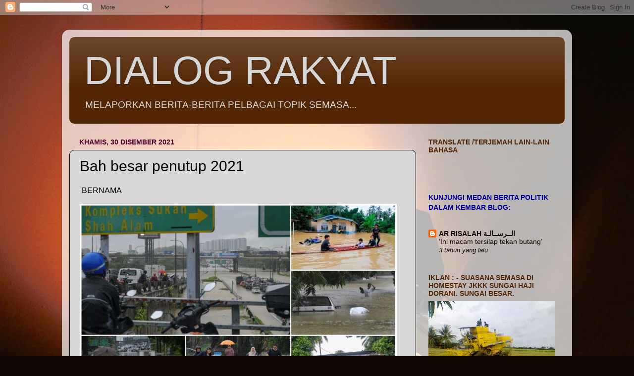

--- FILE ---
content_type: text/html; charset=UTF-8
request_url: https://dialograkyat.blogspot.com/2021/12/bah-besar-penutup-2021.html
body_size: 21890
content:
<!DOCTYPE html>
<html class='v2' dir='ltr' lang='ms'>
<head>
<link href='https://www.blogger.com/static/v1/widgets/335934321-css_bundle_v2.css' rel='stylesheet' type='text/css'/>
<meta content='width=1100' name='viewport'/>
<meta content='text/html; charset=UTF-8' http-equiv='Content-Type'/>
<meta content='blogger' name='generator'/>
<link href='https://dialograkyat.blogspot.com/favicon.ico' rel='icon' type='image/x-icon'/>
<link href='https://dialograkyat.blogspot.com/2021/12/bah-besar-penutup-2021.html' rel='canonical'/>
<link rel="alternate" type="application/atom+xml" title="DIALOG RAKYAT - Atom" href="https://dialograkyat.blogspot.com/feeds/posts/default" />
<link rel="alternate" type="application/rss+xml" title="DIALOG RAKYAT - RSS" href="https://dialograkyat.blogspot.com/feeds/posts/default?alt=rss" />
<link rel="service.post" type="application/atom+xml" title="DIALOG RAKYAT - Atom" href="https://www.blogger.com/feeds/1021528901169157883/posts/default" />

<link rel="alternate" type="application/atom+xml" title="DIALOG RAKYAT - Atom" href="https://dialograkyat.blogspot.com/feeds/5356045798197443126/comments/default" />
<!--Can't find substitution for tag [blog.ieCssRetrofitLinks]-->
<link href='https://wartarakyat.com.my/wp-content/uploads/2021/12/f37afa27ac2756d58efc08516c83bcb861bdc9c51d91a-2-1068x668.jpeg' rel='image_src'/>
<meta content='https://dialograkyat.blogspot.com/2021/12/bah-besar-penutup-2021.html' property='og:url'/>
<meta content='Bah besar penutup 2021' property='og:title'/>
<meta content='' property='og:description'/>
<meta content='https://lh3.googleusercontent.com/blogger_img_proxy/[base64]w1200-h630-p-k-no-nu' property='og:image'/>
<title>DIALOG RAKYAT: Bah besar penutup 2021</title>
<style id='page-skin-1' type='text/css'><!--
/*-----------------------------------------------
Blogger Template Style
Name:     Picture Window
Designer: Blogger
URL:      www.blogger.com
----------------------------------------------- */
/* Content
----------------------------------------------- */
body {
font: normal normal 16px Arial, Tahoma, Helvetica, FreeSans, sans-serif;
color: #000000;
background: #100805 url(//themes.googleusercontent.com/image?id=1VR5kY_EgFYqUsBCoOQLh6e49o4unoU0roJosZ-guMf9DIR4ov1dn1_RwMePhabZ6YoOC) no-repeat fixed top center /* Credit: rion819 (http://www.istockphoto.com/googleimages.php?id=185287&platform=blogger) */;
}
html body .region-inner {
min-width: 0;
max-width: 100%;
width: auto;
}
.content-outer {
font-size: 90%;
}
a:link {
text-decoration:none;
color: #140702;
}
a:visited {
text-decoration:none;
color: #000000;
}
a:hover {
text-decoration:underline;
color: #a64e0d;
}
.content-outer {
background: transparent url(//www.blogblog.com/1kt/transparent/white80.png) repeat scroll top left;
-moz-border-radius: 15px;
-webkit-border-radius: 15px;
-goog-ms-border-radius: 15px;
border-radius: 15px;
-moz-box-shadow: 0 0 3px rgba(0, 0, 0, .15);
-webkit-box-shadow: 0 0 3px rgba(0, 0, 0, .15);
-goog-ms-box-shadow: 0 0 3px rgba(0, 0, 0, .15);
box-shadow: 0 0 3px rgba(0, 0, 0, .15);
margin: 30px auto;
}
.content-inner {
padding: 15px;
}
/* Header
----------------------------------------------- */
.header-outer {
background: #532706 url(//www.blogblog.com/1kt/transparent/header_gradient_shade.png) repeat-x scroll top left;
_background-image: none;
color: #d6d6d6;
-moz-border-radius: 10px;
-webkit-border-radius: 10px;
-goog-ms-border-radius: 10px;
border-radius: 10px;
}
.Header img, .Header #header-inner {
-moz-border-radius: 10px;
-webkit-border-radius: 10px;
-goog-ms-border-radius: 10px;
border-radius: 10px;
}
.header-inner .Header .titlewrapper,
.header-inner .Header .descriptionwrapper {
padding-left: 30px;
padding-right: 30px;
}
.Header h1 {
font: normal normal 80px Impact, sans-serif;
text-shadow: 1px 1px 3px rgba(0, 0, 0, 0.3);
}
.Header h1 a {
color: #d6d6d6;
}
.Header .description {
font-size: 130%;
}
/* Tabs
----------------------------------------------- */
.tabs-inner {
margin: .5em 0 0;
padding: 0;
}
.tabs-inner .section {
margin: 0;
}
.tabs-inner .widget ul {
padding: 0;
background: #f1f1f1 url(//www.blogblog.com/1kt/transparent/tabs_gradient_shade.png) repeat scroll bottom;
-moz-border-radius: 10px;
-webkit-border-radius: 10px;
-goog-ms-border-radius: 10px;
border-radius: 10px;
}
.tabs-inner .widget li {
border: none;
}
.tabs-inner .widget li a {
display: inline-block;
padding: .5em 1em;
margin-right: 0;
color: #000000;
font: normal normal 14px Arial, Tahoma, Helvetica, FreeSans, sans-serif;
-moz-border-radius: 0 0 0 0;
-webkit-border-top-left-radius: 0;
-webkit-border-top-right-radius: 0;
-goog-ms-border-radius: 0 0 0 0;
border-radius: 0 0 0 0;
background: transparent none no-repeat scroll top left;
border-right: 1px solid #c6c6c6;
}
.tabs-inner .widget li:first-child a {
padding-left: 1.25em;
-moz-border-radius-topleft: 10px;
-moz-border-radius-bottomleft: 10px;
-webkit-border-top-left-radius: 10px;
-webkit-border-bottom-left-radius: 10px;
-goog-ms-border-top-left-radius: 10px;
-goog-ms-border-bottom-left-radius: 10px;
border-top-left-radius: 10px;
border-bottom-left-radius: 10px;
}
.tabs-inner .widget li.selected a,
.tabs-inner .widget li a:hover {
position: relative;
z-index: 1;
background: #ffffff url(//www.blogblog.com/1kt/transparent/tabs_gradient_shade.png) repeat scroll bottom;
color: #000000;
-moz-box-shadow: 0 0 0 rgba(0, 0, 0, .15);
-webkit-box-shadow: 0 0 0 rgba(0, 0, 0, .15);
-goog-ms-box-shadow: 0 0 0 rgba(0, 0, 0, .15);
box-shadow: 0 0 0 rgba(0, 0, 0, .15);
}
/* Headings
----------------------------------------------- */
h2 {
font: normal bold 100% Arial, Tahoma, Helvetica, FreeSans, sans-serif;
text-transform: uppercase;
color: #532706;
margin: .5em 0;
}
/* Main
----------------------------------------------- */
.main-outer {
background: transparent none repeat scroll top center;
-moz-border-radius: 0 0 0 0;
-webkit-border-top-left-radius: 0;
-webkit-border-top-right-radius: 0;
-webkit-border-bottom-left-radius: 0;
-webkit-border-bottom-right-radius: 0;
-goog-ms-border-radius: 0 0 0 0;
border-radius: 0 0 0 0;
-moz-box-shadow: 0 0 0 rgba(0, 0, 0, .15);
-webkit-box-shadow: 0 0 0 rgba(0, 0, 0, .15);
-goog-ms-box-shadow: 0 0 0 rgba(0, 0, 0, .15);
box-shadow: 0 0 0 rgba(0, 0, 0, .15);
}
.main-inner {
padding: 15px 5px 20px;
}
.main-inner .column-center-inner {
padding: 0 0;
}
.main-inner .column-left-inner {
padding-left: 0;
}
.main-inner .column-right-inner {
padding-right: 0;
}
/* Posts
----------------------------------------------- */
h3.post-title {
margin: 0;
font: normal normal 30px Impact, sans-serif;
}
.comments h4 {
margin: 1em 0 0;
font: normal normal 30px Impact, sans-serif;
}
.date-header span {
color: #53002e;
}
.post-outer {
background-color: #d8d8d8;
border: solid 1px #100805;
-moz-border-radius: 10px;
-webkit-border-radius: 10px;
border-radius: 10px;
-goog-ms-border-radius: 10px;
padding: 15px 20px;
margin: 0 -20px 20px;
}
.post-body {
line-height: 1.4;
font-size: 110%;
position: relative;
}
.post-header {
margin: 0 0 1.5em;
color: #a64e0d;
line-height: 1.6;
}
.post-footer {
margin: .5em 0 0;
color: #a64e0d;
line-height: 1.6;
}
#blog-pager {
font-size: 140%
}
#comments .comment-author {
padding-top: 1.5em;
border-top: dashed 1px #ccc;
border-top: dashed 1px rgba(128, 128, 128, .5);
background-position: 0 1.5em;
}
#comments .comment-author:first-child {
padding-top: 0;
border-top: none;
}
.avatar-image-container {
margin: .2em 0 0;
}
/* Comments
----------------------------------------------- */
.comments .comments-content .icon.blog-author {
background-repeat: no-repeat;
background-image: url([data-uri]);
}
.comments .comments-content .loadmore a {
border-top: 1px solid #a64e0d;
border-bottom: 1px solid #a64e0d;
}
.comments .continue {
border-top: 2px solid #a64e0d;
}
/* Widgets
----------------------------------------------- */
.widget ul, .widget #ArchiveList ul.flat {
padding: 0;
list-style: none;
}
.widget ul li, .widget #ArchiveList ul.flat li {
border-top: dashed 1px #ccc;
border-top: dashed 1px rgba(128, 128, 128, .5);
}
.widget ul li:first-child, .widget #ArchiveList ul.flat li:first-child {
border-top: none;
}
.widget .post-body ul {
list-style: disc;
}
.widget .post-body ul li {
border: none;
}
/* Footer
----------------------------------------------- */
.footer-outer {
color:#532706;
background: transparent url(https://resources.blogblog.com/blogblog/data/1kt/transparent/black50.png) repeat scroll top left;
-moz-border-radius: 10px 10px 10px 10px;
-webkit-border-top-left-radius: 10px;
-webkit-border-top-right-radius: 10px;
-webkit-border-bottom-left-radius: 10px;
-webkit-border-bottom-right-radius: 10px;
-goog-ms-border-radius: 10px 10px 10px 10px;
border-radius: 10px 10px 10px 10px;
-moz-box-shadow: 0 0 0 rgba(0, 0, 0, .15);
-webkit-box-shadow: 0 0 0 rgba(0, 0, 0, .15);
-goog-ms-box-shadow: 0 0 0 rgba(0, 0, 0, .15);
box-shadow: 0 0 0 rgba(0, 0, 0, .15);
}
.footer-inner {
padding: 10px 5px 20px;
}
.footer-outer a {
color: #b4b4b4;
}
.footer-outer a:visited {
color: #b4b4b4;
}
.footer-outer a:hover {
color: #a64e0d;
}
.footer-outer .widget h2 {
color: #b4b4b4;
}
/* Mobile
----------------------------------------------- */
html body.mobile {
height: auto;
}
html body.mobile {
min-height: 480px;
background-size: 100% auto;
}
.mobile .body-fauxcolumn-outer {
background: transparent none repeat scroll top left;
}
html .mobile .mobile-date-outer, html .mobile .blog-pager {
border-bottom: none;
background: transparent none repeat scroll top center;
margin-bottom: 10px;
}
.mobile .date-outer {
background: transparent none repeat scroll top center;
}
.mobile .header-outer, .mobile .main-outer,
.mobile .post-outer, .mobile .footer-outer {
-moz-border-radius: 0;
-webkit-border-radius: 0;
-goog-ms-border-radius: 0;
border-radius: 0;
}
.mobile .content-outer,
.mobile .main-outer,
.mobile .post-outer {
background: inherit;
border: none;
}
.mobile .content-outer {
font-size: 100%;
}
.mobile-link-button {
background-color: #140702;
}
.mobile-link-button a:link, .mobile-link-button a:visited {
color: #d8d8d8;
}
.mobile-index-contents {
color: #000000;
}
.mobile .tabs-inner .PageList .widget-content {
background: #ffffff url(//www.blogblog.com/1kt/transparent/tabs_gradient_shade.png) repeat scroll bottom;
color: #000000;
}
.mobile .tabs-inner .PageList .widget-content .pagelist-arrow {
border-left: 1px solid #c6c6c6;
}

--></style>
<style id='template-skin-1' type='text/css'><!--
body {
min-width: 1030px;
}
.content-outer, .content-fauxcolumn-outer, .region-inner {
min-width: 1030px;
max-width: 1030px;
_width: 1030px;
}
.main-inner .columns {
padding-left: 0;
padding-right: 300px;
}
.main-inner .fauxcolumn-center-outer {
left: 0;
right: 300px;
/* IE6 does not respect left and right together */
_width: expression(this.parentNode.offsetWidth -
parseInt("0") -
parseInt("300px") + 'px');
}
.main-inner .fauxcolumn-left-outer {
width: 0;
}
.main-inner .fauxcolumn-right-outer {
width: 300px;
}
.main-inner .column-left-outer {
width: 0;
right: 100%;
margin-left: -0;
}
.main-inner .column-right-outer {
width: 300px;
margin-right: -300px;
}
#layout {
min-width: 0;
}
#layout .content-outer {
min-width: 0;
width: 800px;
}
#layout .region-inner {
min-width: 0;
width: auto;
}
body#layout div.add_widget {
padding: 8px;
}
body#layout div.add_widget a {
margin-left: 32px;
}
--></style>
<style>
    body {background-image:url(\/\/themes.googleusercontent.com\/image?id=1VR5kY_EgFYqUsBCoOQLh6e49o4unoU0roJosZ-guMf9DIR4ov1dn1_RwMePhabZ6YoOC);}
    
@media (max-width: 200px) { body {background-image:url(\/\/themes.googleusercontent.com\/image?id=1VR5kY_EgFYqUsBCoOQLh6e49o4unoU0roJosZ-guMf9DIR4ov1dn1_RwMePhabZ6YoOC&options=w200);}}
@media (max-width: 400px) and (min-width: 201px) { body {background-image:url(\/\/themes.googleusercontent.com\/image?id=1VR5kY_EgFYqUsBCoOQLh6e49o4unoU0roJosZ-guMf9DIR4ov1dn1_RwMePhabZ6YoOC&options=w400);}}
@media (max-width: 800px) and (min-width: 401px) { body {background-image:url(\/\/themes.googleusercontent.com\/image?id=1VR5kY_EgFYqUsBCoOQLh6e49o4unoU0roJosZ-guMf9DIR4ov1dn1_RwMePhabZ6YoOC&options=w800);}}
@media (max-width: 1200px) and (min-width: 801px) { body {background-image:url(\/\/themes.googleusercontent.com\/image?id=1VR5kY_EgFYqUsBCoOQLh6e49o4unoU0roJosZ-guMf9DIR4ov1dn1_RwMePhabZ6YoOC&options=w1200);}}
/* Last tag covers anything over one higher than the previous max-size cap. */
@media (min-width: 1201px) { body {background-image:url(\/\/themes.googleusercontent.com\/image?id=1VR5kY_EgFYqUsBCoOQLh6e49o4unoU0roJosZ-guMf9DIR4ov1dn1_RwMePhabZ6YoOC&options=w1600);}}
  </style>
<link href='https://www.blogger.com/dyn-css/authorization.css?targetBlogID=1021528901169157883&amp;zx=ecfea7c6-9f8b-41c2-90ae-02a412ff2dc8' media='none' onload='if(media!=&#39;all&#39;)media=&#39;all&#39;' rel='stylesheet'/><noscript><link href='https://www.blogger.com/dyn-css/authorization.css?targetBlogID=1021528901169157883&amp;zx=ecfea7c6-9f8b-41c2-90ae-02a412ff2dc8' rel='stylesheet'/></noscript>
<meta name='google-adsense-platform-account' content='ca-host-pub-1556223355139109'/>
<meta name='google-adsense-platform-domain' content='blogspot.com'/>

</head>
<body class='loading variant-shade'>
<div class='navbar section' id='navbar' name='Navbar'><div class='widget Navbar' data-version='1' id='Navbar1'><script type="text/javascript">
    function setAttributeOnload(object, attribute, val) {
      if(window.addEventListener) {
        window.addEventListener('load',
          function(){ object[attribute] = val; }, false);
      } else {
        window.attachEvent('onload', function(){ object[attribute] = val; });
      }
    }
  </script>
<div id="navbar-iframe-container"></div>
<script type="text/javascript" src="https://apis.google.com/js/platform.js"></script>
<script type="text/javascript">
      gapi.load("gapi.iframes:gapi.iframes.style.bubble", function() {
        if (gapi.iframes && gapi.iframes.getContext) {
          gapi.iframes.getContext().openChild({
              url: 'https://www.blogger.com/navbar/1021528901169157883?po\x3d5356045798197443126\x26origin\x3dhttps://dialograkyat.blogspot.com',
              where: document.getElementById("navbar-iframe-container"),
              id: "navbar-iframe"
          });
        }
      });
    </script><script type="text/javascript">
(function() {
var script = document.createElement('script');
script.type = 'text/javascript';
script.src = '//pagead2.googlesyndication.com/pagead/js/google_top_exp.js';
var head = document.getElementsByTagName('head')[0];
if (head) {
head.appendChild(script);
}})();
</script>
</div></div>
<div class='body-fauxcolumns'>
<div class='fauxcolumn-outer body-fauxcolumn-outer'>
<div class='cap-top'>
<div class='cap-left'></div>
<div class='cap-right'></div>
</div>
<div class='fauxborder-left'>
<div class='fauxborder-right'></div>
<div class='fauxcolumn-inner'>
</div>
</div>
<div class='cap-bottom'>
<div class='cap-left'></div>
<div class='cap-right'></div>
</div>
</div>
</div>
<div class='content'>
<div class='content-fauxcolumns'>
<div class='fauxcolumn-outer content-fauxcolumn-outer'>
<div class='cap-top'>
<div class='cap-left'></div>
<div class='cap-right'></div>
</div>
<div class='fauxborder-left'>
<div class='fauxborder-right'></div>
<div class='fauxcolumn-inner'>
</div>
</div>
<div class='cap-bottom'>
<div class='cap-left'></div>
<div class='cap-right'></div>
</div>
</div>
</div>
<div class='content-outer'>
<div class='content-cap-top cap-top'>
<div class='cap-left'></div>
<div class='cap-right'></div>
</div>
<div class='fauxborder-left content-fauxborder-left'>
<div class='fauxborder-right content-fauxborder-right'></div>
<div class='content-inner'>
<header>
<div class='header-outer'>
<div class='header-cap-top cap-top'>
<div class='cap-left'></div>
<div class='cap-right'></div>
</div>
<div class='fauxborder-left header-fauxborder-left'>
<div class='fauxborder-right header-fauxborder-right'></div>
<div class='region-inner header-inner'>
<div class='header section' id='header' name='Pengepala'><div class='widget Header' data-version='1' id='Header1'>
<div id='header-inner'>
<div class='titlewrapper'>
<h1 class='title'>
<a href='https://dialograkyat.blogspot.com/'>
DIALOG RAKYAT
</a>
</h1>
</div>
<div class='descriptionwrapper'>
<p class='description'><span>MELAPORKAN BERITA-BERITA PELBAGAI TOPIK SEMASA...</span></p>
</div>
</div>
</div></div>
</div>
</div>
<div class='header-cap-bottom cap-bottom'>
<div class='cap-left'></div>
<div class='cap-right'></div>
</div>
</div>
</header>
<div class='tabs-outer'>
<div class='tabs-cap-top cap-top'>
<div class='cap-left'></div>
<div class='cap-right'></div>
</div>
<div class='fauxborder-left tabs-fauxborder-left'>
<div class='fauxborder-right tabs-fauxborder-right'></div>
<div class='region-inner tabs-inner'>
<div class='tabs section' id='crosscol' name='Rentas Lajur'><div class='widget HTML' data-version='1' id='HTML6'>
<div class='widget-content'>
<script type="text/javascript" src="//www.ohbelog.com/widget/260/0/3/2/100/bottom/transparent/006b9b/Tahoma|1.2em|0.04em|13px|70%25|1px|1px|c0c0c0|center|top|square|3,6,1,4,2,7,9,8|1|0" charset="utf-4"></script>
</div>
<div class='clear'></div>
</div></div>
<div class='tabs no-items section' id='crosscol-overflow' name='Cross-Column 2'></div>
</div>
</div>
<div class='tabs-cap-bottom cap-bottom'>
<div class='cap-left'></div>
<div class='cap-right'></div>
</div>
</div>
<div class='main-outer'>
<div class='main-cap-top cap-top'>
<div class='cap-left'></div>
<div class='cap-right'></div>
</div>
<div class='fauxborder-left main-fauxborder-left'>
<div class='fauxborder-right main-fauxborder-right'></div>
<div class='region-inner main-inner'>
<div class='columns fauxcolumns'>
<div class='fauxcolumn-outer fauxcolumn-center-outer'>
<div class='cap-top'>
<div class='cap-left'></div>
<div class='cap-right'></div>
</div>
<div class='fauxborder-left'>
<div class='fauxborder-right'></div>
<div class='fauxcolumn-inner'>
</div>
</div>
<div class='cap-bottom'>
<div class='cap-left'></div>
<div class='cap-right'></div>
</div>
</div>
<div class='fauxcolumn-outer fauxcolumn-left-outer'>
<div class='cap-top'>
<div class='cap-left'></div>
<div class='cap-right'></div>
</div>
<div class='fauxborder-left'>
<div class='fauxborder-right'></div>
<div class='fauxcolumn-inner'>
</div>
</div>
<div class='cap-bottom'>
<div class='cap-left'></div>
<div class='cap-right'></div>
</div>
</div>
<div class='fauxcolumn-outer fauxcolumn-right-outer'>
<div class='cap-top'>
<div class='cap-left'></div>
<div class='cap-right'></div>
</div>
<div class='fauxborder-left'>
<div class='fauxborder-right'></div>
<div class='fauxcolumn-inner'>
</div>
</div>
<div class='cap-bottom'>
<div class='cap-left'></div>
<div class='cap-right'></div>
</div>
</div>
<!-- corrects IE6 width calculation -->
<div class='columns-inner'>
<div class='column-center-outer'>
<div class='column-center-inner'>
<div class='main section' id='main' name='Utama'><div class='widget Blog' data-version='1' id='Blog1'>
<div class='blog-posts hfeed'>

          <div class="date-outer">
        
<h2 class='date-header'><span>Khamis, 30 Disember 2021</span></h2>

          <div class="date-posts">
        
<div class='post-outer'>
<div class='post hentry uncustomized-post-template' itemprop='blogPost' itemscope='itemscope' itemtype='http://schema.org/BlogPosting'>
<meta content='https://wartarakyat.com.my/wp-content/uploads/2021/12/f37afa27ac2756d58efc08516c83bcb861bdc9c51d91a-2-1068x668.jpeg' itemprop='image_url'/>
<meta content='1021528901169157883' itemprop='blogId'/>
<meta content='5356045798197443126' itemprop='postId'/>
<a name='5356045798197443126'></a>
<h3 class='post-title entry-title' itemprop='name'>
Bah besar penutup 2021
</h3>
<div class='post-header'>
<div class='post-header-line-1'></div>
</div>
<div class='post-body entry-content' id='post-body-5356045798197443126' itemprop='description articleBody'>
<p>&nbsp;BERNAMA<span class="td-bred-no-url-last"></span>
        </p><div class="td-post-header-holder td-image-gradient">
            <div class="td-post-featured-image"><a class="td-modal-image" data-caption="" href="https://wartarakyat.com.my/wp-content/uploads/2021/12/f37afa27ac2756d58efc08516c83bcb861bdc9c51d91a-2.jpeg"><img alt="" class="entry-thumb td-animation-stack-type0-2" height="400" src="https://wartarakyat.com.my/wp-content/uploads/2021/12/f37afa27ac2756d58efc08516c83bcb861bdc9c51d91a-2-1068x668.jpeg" title="f37afa27ac2756d58efc08516c83bcb861bdc9c51d91a" width="640" /></a></div>
            <header class="td-post-title"></header>
        </div>
    

    
        
                                
                        
                            
    <div class="td-post-sharing-top"><div class="td-post-sharing td-ps-bg td-ps-notext td-post-sharing-style1 " id="td_social_sharing_article_top">
		

		<div class="td-post-sharing-visible"><a class="td-social-sharing-button td-social-sharing-button-js td-social-network td-social-facebook" href="https://www.facebook.com/sharer.php?u=https%3A%2F%2Fwartarakyat.com.my%2Findex.php%2F2021%2F12%2F30%2Fbah-besar-penutup-2021%2F" style="opacity: 1; transition: opacity 0.2s ease 0s;" title="Facebook">
                                        
                                        
                                    </a><a class="td-social-sharing-button td-social-sharing-button-js td-social-network td-social-twitter" href="https://twitter.com/intent/tweet?text=Bah+besar+penutup+2021&amp;url=https%3A%2F%2Fwartarakyat.com.my%2Findex.php%2F2021%2F12%2F30%2Fbah-besar-penutup-2021%2F&amp;via=WartaRakyat" style="opacity: 1; transition: opacity 0.2s ease 0s;" title="Twitter">
                                        
                                        
                                    </a><a class="td-social-sharing-button td-social-sharing-button-js td-social-network td-social-pinterest" href="https://pinterest.com/pin/create/button/?url=https://wartarakyat.com.my/index.php/2021/12/30/bah-besar-penutup-2021/&amp;media=https://wartarakyat.com.my/wp-content/uploads/2021/12/f37afa27ac2756d58efc08516c83bcb861bdc9c51d91a-2.jpeg&amp;description=Kejutan itu bukan sekadar dirasai oleh penduduk di Lembah Klang yang nyata tidak bersedia menghadapi bencana alam itu" style="opacity: 1; transition: opacity 0.2s ease 0s;" title="Pinterest">
                                        
                                        
                                    </a><a class="td-social-sharing-button td-social-sharing-button-js td-social-network td-social-whatsapp" href="https://api.whatsapp.com/send?text=Bah+besar+penutup+2021 %0A%0A https://wartarakyat.com.my/index.php/2021/12/30/bah-besar-penutup-2021/" style="opacity: 1; transition: opacity 0.2s ease 0s;" title="WhatsApp">
                                        
                                        
                                    </a></div></div></div>
    <div class="td-post-content tagdiv-type">
        
<p>BENCANA alam termasuk banjir besar yang melanda beberapa negeri 
sehingga meragut hampir 50 nyawa manakala lima lagi dilapor hilang, 
mengakhiri&nbsp;tahun 2021 yang turut menyaksikan rakyat bersatu hati 
dan&nbsp;bangkit untuk&nbsp;saling membantu selari dengan semangat Keluarga 
Malaysia.&nbsp;&nbsp;&nbsp;&nbsp;&nbsp;&nbsp;</p>



<p>Jumlah 48 korban&nbsp;(setakat 27 Dis) dikatakan paling tinggi dalam 
sejarah bencana banjir di Malaysia. Banjir besar kali ini tidak dijangka
 apabila ia melanda Lembah Klang khususnya Selangor yang padat dengan 
penduduk&nbsp;sehingga rakyat dari merata pelosok negara berusaha menabur 
bakti menghulur bantuan.&nbsp;</p>



<p>Hujan lebat berterusan selama dua hari menyebabkan Hulu Langat, Kuala
 Langat, Shah Alam, Klang, Hulu Selangor, Kuala Selangor, Petaling dan 
Kuala Lumpur di Lembah Klang serta Bentong, Mentakab dan Temerloh di 
Pahang &#8216;tenggelam.&#8217;</p>



<p>Kesannya ibarat dilanda tsunami, puluhan ribu mangsa ditempatkan di 
pusat-pusat pemindahan sementara, puluhan&nbsp;keluarga hilang tempat tinggal
 apabila rumah mereka dihanyutkan arus deras manakala ribuan kenderaan 
pula terdampar dan musnah selepas ditenggelami banjir.</p>



<p>Lazimnya&nbsp;pada setiap hujung tahun, monsun timur laut membawa banjir 
ke&nbsp;negeri-negeri di pantai timur Semenanjung tetapi bencana alam kali 
ini membuat kejutan dengan &#8216;membadai&#8217; Lembah Klang, kawasan&nbsp;yang sebelum
 ini hanya mengalami banjir kilat.</p>



<p>Kejutan itu bukan sekadar dirasai oleh penduduk di Lembah Klang yang 
nyata tidak bersedia menghadapi bencana alam itu&nbsp;malah pihak yang 
terlibat dalam mengendalikan bencana juga pada awalnya kelihatan agak 
&#8216;kelam-kabut.&#8217;</p>



<p>Tempoh 48 jam pertama bencana melanda menyaksikan keadaan &#8216;huru-hara&#8217;
 dalam&nbsp;kalangan agensi berkaitan yang seolah-olah hilang arah apabila 
suara-suara meminta bantuan dari segenap pelosok&nbsp;Lembah Klang menghujani
 media sosial.</p>



<p>Ibarat kata Perdana Menteri Datuk Seri Ismail Sabri Yaakob pada 
sidang media di&nbsp;Pusat Kawalan Operasi Bencana Negara pada tengah malam 
18 Dis:&nbsp;&#8220;Situasi di Selangor ini, ia agak kelam-kabut memandangkan 
negeri ini biasanya tidak terjejas apabila tiba musim tengkujuh.&#8221;</p>



<p>Pasukan keselamatan iaitu bomba, tentera dan&nbsp;polis pula bertindak 
segera dan bertungkus-lumus menyelamatkan mangsa yang terperangkap di 
kawasan terjejas teruk seperti Taman Sri Nanding&nbsp;di Hulu Langat,&nbsp;Taman 
Sri Muda di&nbsp;Shah Alam dan Bukit Changgang di Kuala Langat.&nbsp;&nbsp;&nbsp;&nbsp;&nbsp;&nbsp;</p>



<p>Tengah malam 18 Dis itu, koordinasi dibuat dan Perdana Menteri 
meminta Polis Diraja Malaysia dan Angkatan Tentera Malaysia menggerakkan
 lebih banyak aset dengan fokus utama adalah menyelamatkan nyawa serta 
memastikan bekalan makanan disediakan untuk mangsa yang terperangkap.</p>



<p>Taburan hujan pada 18 Dis di Lembah Klang adalah melebihi purata 
hujan sebulan. Keadaan itu menyaksikan lima juta padu air banjir 
dilencongkan daripada&nbsp;memasuki Kuala Lumpur melalui Terowong Smart dalam
 usaha mengurangkan impak banjir di ibu negara.</p>



<p>Ketua Setiausaha Kementerian Alam Sekitar dan Air&nbsp;Datuk Seri Ir Dr 
Zaini Ujang berkata lencongan SMART yang mula diaktifkan sehingga mod 4 
pada 7.45 malam 18 Dis itu adalah kali pertama proses itu dijalankan 
melebihi tiga jam sejak ia dibina pada 2007.</p>



<p>Secara keseluruhan, banjir yang melanda lapan negeri iaitu Selangor, 
Pahang, Terengganu, Kelantan, Negeri Sembilan, Melaka, Perak dan Kuala 
Lumpur itu menjejaskan 116,273 orang daripada 31,949 keluarga.</p>



<p>Selain itu, kejadian tanah runtuh dilaporkan di beberapa lokasi 
antaranya&nbsp;Karak yang menyebabkan ramai pengguna jalan raya terperangkap 
serta terpaksa diselamatkan oleh pasukan mencari dan menyelamat.</p>



<p>Kejadian itu turut menyebabkan ada antara destinasi peranginan di 
Janda Baik berubah menjadi lokasi bencana dan satu daripada pusat 
peranginan di kawasan itu musnah dilanda &#8216;kepala air&#8217; menyebabkan tiga 
penghuni menjadi mangsa dengan dua daripadanya ditemukan maut&nbsp;manakala 
seorang masih hilang.</p>



<p>Bangkit daripada kejutan bencana banjir besar itu, pelbagai pihak 
sama ada orang perseorangan atau badan bukan kerajaan tanpa mengira 
bangsa dan agama dari seluruh pelosok negara tampil menghulurkan bantuan
 dari segi keperluan asas serta pembersihan pasca banjir.</p>



<p>Bagi meringankan beban mangsa, kerajaan mengumumkan peruntukan 
awal&nbsp;berjumlah RM100 juta bagi membaik pulih rumah dan infrastruktur 
yang rosak serta Bantuan Wang Ihsan RM1,000 kepada setiap ketua isi 
rumah yang terjejas akibat banjir.</p>



<p>Kerajaan turut mengumumkan bantuan meliputi pembiayaan kewangan tanpa
 faedah atau keuntungan sehingga RM5,000 menerusi Bank Simpanan Nasional
 dan&nbsp;memperuntuk&nbsp;RM30 juta bagi Pinjaman Pemulihan Banjir menerusi TEKUN
 Nasional.</p>



<p>Koperasi yang terjejas pula dibantu melalui Bantuan Kecemasan Koperasi, Suruhanjaya Koperasi Malaysia sehingga RM30,000.<i>&#8212; BERNAMA&nbsp;</i></p>
    </div>
<div style='clear: both;'></div>
</div>
<div class='post-footer'>
<div class='post-footer-line post-footer-line-1'>
<span class='post-author vcard'>
Dicatat oleh
<span class='fn' itemprop='author' itemscope='itemscope' itemtype='http://schema.org/Person'>
<span itemprop='name'>ELBI RISALAH</span>
</span>
</span>
<span class='post-timestamp'>
di
<meta content='https://dialograkyat.blogspot.com/2021/12/bah-besar-penutup-2021.html' itemprop='url'/>
<a class='timestamp-link' href='https://dialograkyat.blogspot.com/2021/12/bah-besar-penutup-2021.html' rel='bookmark' title='permanent link'><abbr class='published' itemprop='datePublished' title='2021-12-30T11:41:00+08:00'>12/30/2021 11:41:00 PG</abbr></a>
</span>
<span class='post-comment-link'>
</span>
<span class='post-icons'>
<span class='item-action'>
<a href='https://www.blogger.com/email-post/1021528901169157883/5356045798197443126' title='Catatan E-mel'>
<img alt='' class='icon-action' height='13' src='https://resources.blogblog.com/img/icon18_email.gif' width='18'/>
</a>
</span>
<span class='item-control blog-admin pid-1197452614'>
<a href='https://www.blogger.com/post-edit.g?blogID=1021528901169157883&postID=5356045798197443126&from=pencil' title='Edit Catatan'>
<img alt='' class='icon-action' height='18' src='https://resources.blogblog.com/img/icon18_edit_allbkg.gif' width='18'/>
</a>
</span>
</span>
<div class='post-share-buttons goog-inline-block'>
<a class='goog-inline-block share-button sb-email' href='https://www.blogger.com/share-post.g?blogID=1021528901169157883&postID=5356045798197443126&target=email' target='_blank' title='E-melkan Ini'><span class='share-button-link-text'>E-melkan Ini</span></a><a class='goog-inline-block share-button sb-blog' href='https://www.blogger.com/share-post.g?blogID=1021528901169157883&postID=5356045798197443126&target=blog' onclick='window.open(this.href, "_blank", "height=270,width=475"); return false;' target='_blank' title='BlogThis!'><span class='share-button-link-text'>BlogThis!</span></a><a class='goog-inline-block share-button sb-twitter' href='https://www.blogger.com/share-post.g?blogID=1021528901169157883&postID=5356045798197443126&target=twitter' target='_blank' title='Kongsi pada X'><span class='share-button-link-text'>Kongsi pada X</span></a><a class='goog-inline-block share-button sb-facebook' href='https://www.blogger.com/share-post.g?blogID=1021528901169157883&postID=5356045798197443126&target=facebook' onclick='window.open(this.href, "_blank", "height=430,width=640"); return false;' target='_blank' title='Kongsi ke Facebook'><span class='share-button-link-text'>Kongsi ke Facebook</span></a><a class='goog-inline-block share-button sb-pinterest' href='https://www.blogger.com/share-post.g?blogID=1021528901169157883&postID=5356045798197443126&target=pinterest' target='_blank' title='Kongsi ke Pinterest'><span class='share-button-link-text'>Kongsi ke Pinterest</span></a>
</div>
</div>
<div class='post-footer-line post-footer-line-2'>
<span class='post-labels'>
</span>
</div>
<div class='post-footer-line post-footer-line-3'>
<span class='post-location'>
</span>
</div>
</div>
</div>
<div class='comments' id='comments'>
<a name='comments'></a>
<h4>Tiada ulasan:</h4>
<div id='Blog1_comments-block-wrapper'>
<dl class='avatar-comment-indent' id='comments-block'>
</dl>
</div>
<p class='comment-footer'>
<a href='https://www.blogger.com/comment/fullpage/post/1021528901169157883/5356045798197443126' onclick=''>Catat Ulasan</a>
</p>
</div>
</div>

        </div></div>
      
</div>
<div class='blog-pager' id='blog-pager'>
<span id='blog-pager-newer-link'>
<a class='blog-pager-newer-link' href='https://dialograkyat.blogspot.com/2021/12/disyorkan-untuk-anda_45.html' id='Blog1_blog-pager-newer-link' title='Catatan Terbaru'>Catatan Terbaru</a>
</span>
<span id='blog-pager-older-link'>
<a class='blog-pager-older-link' href='https://dialograkyat.blogspot.com/2021/12/pemandu-alza-bawa-tiga-kanak-kanak.html' id='Blog1_blog-pager-older-link' title='Catatan Lama'>Catatan Lama</a>
</span>
<a class='home-link' href='https://dialograkyat.blogspot.com/'>Laman utama</a>
</div>
<div class='clear'></div>
<div class='post-feeds'>
<div class='feed-links'>
Langgan:
<a class='feed-link' href='https://dialograkyat.blogspot.com/feeds/5356045798197443126/comments/default' target='_blank' type='application/atom+xml'>Catat Ulasan (Atom)</a>
</div>
</div>
</div></div>
</div>
</div>
<div class='column-left-outer'>
<div class='column-left-inner'>
<aside>
</aside>
</div>
</div>
<div class='column-right-outer'>
<div class='column-right-inner'>
<aside>
<div class='sidebar section' id='sidebar-right-1'><div class='widget Text' data-version='1' id='Text10'>
<h2 class='title'>TRANSLATE /TERJEMAH LAIN-LAIN BAHASA</h2>
<div class='widget-content'>
<br /><div id="google_translate_element"></div><script><br />function googleTranslateElementInit() {<br />  new google.translate.TranslateElement({<br />    pageLanguage: 'ms'<br />  }, 'google_translate_element');<br />}<br /></script><script src="//translate.google.com/translate_a/element.js?cb=googleTranslateElementInit"></script><span style="font-weight: bold;color:#330099;"> </span><br />
</div>
<div class='clear'></div>
</div><div class='widget HTML' data-version='1' id='HTML5'>
<div class='widget-content'>
<div id="google_translate_element"></div><script>
function googleTranslateElementInit() {
  new google.translate.TranslateElement({
    pageLanguage: 'ms'
  }, 'google_translate_element');
}
</script><script src="//translate.google.com/translate_a/element.js?cb=googleTranslateElementInit"></script>
</div>
<div class='clear'></div>
</div><div class='widget Text' data-version='1' id='Text4'>
<div class='widget-content'>
<span =""  style="color:#000099;"><b><span>KUNJUNGI<span> MEDAN BERITA POLITIK DALAM KEMBAR BLOG:</span></span></b></span><br />
</div>
<div class='clear'></div>
</div><div class='widget BlogList' data-version='1' id='BlogList2'>
<div class='widget-content'>
<div class='blog-list-container' id='BlogList2_container'>
<ul id='BlogList2_blogs'>
<li style='display: block;'>
<div class='blog-icon'>
<img data-lateloadsrc='https://lh3.googleusercontent.com/blogger_img_proxy/AEn0k_tC75-v0wnolIzyqWbnp0X3JZf66q75T_zA1hHbrdPBnxIJv88559BvSXC1tMdAMorJ9gLieUC5FE5Fal6LmihR61VvSIunkTm7eAHZmiTrlyo=s16-w16-h16' height='16' width='16'/>
</div>
<div class='blog-content'>
<div class='blog-title'>
<a href='https://arrisalah-elbi.blogspot.com/' target='_blank'>
AR RISALAH    الــرســالـة</a>
</div>
<div class='item-content'>
<span class='item-title'>
<a href='https://arrisalah-elbi.blogspot.com/2022/02/ini-macam-tersilap-tekan-butang.html' target='_blank'>
&#8216;Ini macam tersilap tekan butang&#8217;
</a>
</span>
<div class='item-time'>
3 tahun yang lalu
</div>
</div>
</div>
<div style='clear: both;'></div>
</li>
</ul>
<div class='clear'></div>
</div>
</div>
</div><div class='widget Image' data-version='1' id='Image1'>
<h2>IKLAN : -  SUASANA SEMASA DI HOMESTAY JKKK SUNGAI HAJI DORANI. SUNGAI BESAR.</h2>
<div class='widget-content'>
<img alt='IKLAN : -  SUASANA SEMASA DI HOMESTAY JKKK SUNGAI HAJI DORANI. SUNGAI BESAR.' height='191' id='Image1_img' src='https://blogger.googleusercontent.com/img/b/R29vZ2xl/AVvXsEhUvCneYD0Y5p2eCVIR9nk4VMBqI-qIP-sDlU9JdxE58vuBO4KLOj_aUN4WA2awT1IOVmJ6dLzQ7JMWL9TGKq3tu5v5od5HAnpSo9wW1rlqtn3sRcF_x30imVeHLDgxZyAnOrjypddZuSo/s255/Foto0105_001.jpg' width='255'/>
<br/>
<span class='caption'>BULAN JANUARI 2022.... Kerja-kerja mengambil hasil sawah padi menggunakan jentuai sudah bermula di sekitar kampung Sungai Haji Dorani. Di jangka akhir bulan Januari 2022 semua sawah habis diambil hasilnya....Pelawat yang ingin berkunjung ke HOMESTAY JKKK , sila dapatkan maklumat awal ke talian 019-911 4470 (P)Pelawat yang ingin berkunjung ke HOMESTAY JKKK , sila dapatkan maklumat awal ke talian 019-911 4470 (P)</span>
</div>
<div class='clear'></div>
</div>
<div class='widget Text' data-version='1' id='Text9'>
<h2 class='title'>JUMLAH PENGUNJUNG SEJAK 2008 SEHINGGA KINI :</h2>
<div class='widget-content'>
<a href="http://www.easycounter.com/"><img src="https://lh3.googleusercontent.com/blogger_img_proxy/AEn0k_sqFZavewXACbLNQokePnGKFW5BhThNjE9tqFYJXZeqHcOYeF0N9fZLMWxp0lvgEuzDSaL-MtE-d0zPYQoUdr4mZOgqzxg39rI8F-1yb5gMS1jKkg=s0-d" /></a><span style="color: rgb(255 , 0 , 0); font-style: italic;"><br /><br /><span =""  style="color:#6666cc;"><b>Sedang Online Sekarang</b></span><br /><br /><a href="http://whos.amung.us/show/mbiw04xw"><img alt="hit counter" border="0" height="29" src="https://lh3.googleusercontent.com/blogger_img_proxy/AEn0k_u46wPrI_D-X69WqLvFzl1vew2Fibf2WTUhujhRdT-T4QtItkl4lgbJrKRpnwfjpIiL5cpksfLyadsD81UgF25B4gAU_IIRU5YjNG0=s0-d" width="81" /></a><br /></span>
</div>
<div class='clear'></div>
</div><div class='widget Followers' data-version='1' id='Followers1'>
<h2 class='title'>PENGIKUT / PEMBACA TETAP :</h2>
<div class='widget-content'>
<div id='Followers1-wrapper'>
<div style='margin-right:2px;'>
<div><script type="text/javascript" src="https://apis.google.com/js/platform.js"></script>
<div id="followers-iframe-container"></div>
<script type="text/javascript">
    window.followersIframe = null;
    function followersIframeOpen(url) {
      gapi.load("gapi.iframes", function() {
        if (gapi.iframes && gapi.iframes.getContext) {
          window.followersIframe = gapi.iframes.getContext().openChild({
            url: url,
            where: document.getElementById("followers-iframe-container"),
            messageHandlersFilter: gapi.iframes.CROSS_ORIGIN_IFRAMES_FILTER,
            messageHandlers: {
              '_ready': function(obj) {
                window.followersIframe.getIframeEl().height = obj.height;
              },
              'reset': function() {
                window.followersIframe.close();
                followersIframeOpen("https://www.blogger.com/followers/frame/1021528901169157883?colors\x3dCgt0cmFuc3BhcmVudBILdHJhbnNwYXJlbnQaByMwMDAwMDAiByMxNDA3MDIqC3RyYW5zcGFyZW50MgcjNTMyNzA2OgcjMDAwMDAwQgcjMTQwNzAySgcjMDAwMDAwUgcjMTQwNzAyWgt0cmFuc3BhcmVudA%3D%3D\x26pageSize\x3d21\x26hl\x3dms\x26origin\x3dhttps://dialograkyat.blogspot.com");
              },
              'open': function(url) {
                window.followersIframe.close();
                followersIframeOpen(url);
              }
            }
          });
        }
      });
    }
    followersIframeOpen("https://www.blogger.com/followers/frame/1021528901169157883?colors\x3dCgt0cmFuc3BhcmVudBILdHJhbnNwYXJlbnQaByMwMDAwMDAiByMxNDA3MDIqC3RyYW5zcGFyZW50MgcjNTMyNzA2OgcjMDAwMDAwQgcjMTQwNzAySgcjMDAwMDAwUgcjMTQwNzAyWgt0cmFuc3BhcmVudA%3D%3D\x26pageSize\x3d21\x26hl\x3dms\x26origin\x3dhttps://dialograkyat.blogspot.com");
  </script></div>
</div>
</div>
<div class='clear'></div>
</div>
</div><div class='widget HTML' data-version='1' id='HTML11'>
<h2 class='title'>LOKASI PENGUNJUNG MAYA</h2>
<div class='widget-content'>
<script type="text/javascript" src="//feedjit.com/serve/?vv=364&amp;dd=76a2c10b1679c7ddfeb2a7f34b0c2ccc62659468713843383801ee622fdd462d&amp;wid=370bf9eb12e7e1f0&amp;pid=d2a32ae7b917148b&amp;proid=8c63917a27d2703b&amp;bc=FFFFFF&amp;tc=494949&amp;brd1=889FB6&amp;lnk=494949&amp;hc=336699&amp;ww=160"></script><noscript><a href="http://feedjit.com/">Feedjit Live Blog Stats</a></noscript>
</div>
<div class='clear'></div>
</div><div class='widget LinkList' data-version='1' id='LinkList3'>
<h2>PAUTAN BUKAN AKHBAR</h2>
<div class='widget-content'>
<ul>
<li><a href='http://wfauzdin.blogspot.com/'>WFAUZDIN NS</a></li>
<li><a href='http://ceritarakyatnusantara.com/id/#'>CERITA RAKYAT NUSANTARA</a></li>
<li><a href='http://banjarsungaiganal.blogspot.com/'>BANJAR SUNGAI GANAL</a></li>
<li><a href='http://the-antics-of-husin-lempoyang.blogspot.com/'>HUSIN LEMPOYANG</a></li>
<li><a href='http://cenangau.blogspot.com/2009/03/hari-ini-dalam-sejarah-perak-himpunan.html'>CENANGAU</a></li>
<li><a href='http://www.tranungkite.net/v7/'>TRANUNGKITE</a></li>
<li><a href='http://n32.blogspot.com/'>ROSLAN SMS</a></li>
<li><a href='http://www.familiazam.com/peta_laman.htm'>FAMILI AZAM</a></li>
<li><a href='http://alhusseyn51.blogspot.com/'>AL HUSSEYN</a></li>
<li><a href='http://kadirjasin.blogspot.com/'>KADIR JASIN</a></li>
</ul>
<div class='clear'></div>
</div>
</div><div class='widget LinkList' data-version='1' id='LinkList1'>
<h2>AKHBAR RUJUKAN BERITA</h2>
<div class='widget-content'>
<ul>
<li><a href='http://www.astroawani.com/'>ASTRO AWANI</a></li>
<li><a href='http://www.selangorku.com/'>MEDIA SELANGORKU</a></li>
<li><a href='http://roketkini.com/'>ROKET KINI .COM</a></li>
<li><a href='http://www.keadilandaily.com/program-ceramah-pakatan-rakyat-prk-tenang-25-januari/'>KEADILAN DAILY</a></li>
<li><a href='http://www.bernama.com/bernama/v5/bm/index.php'>BERNAMA</a></li>
<li><a href='http://www.sabahdaily.com/'>SABAH DAILY</a></li>
<li><a href='http://www.hmetro.com.my/'>HARIAN METRO</a></li>
<li><a href='http://www.nst.com.my/'>NST ONLINE</a></li>
<li><a href='http://mstar.com.my/cms/index.jsp'>MSTAR ONLINE</a></li>
<li><a href='http://www.malaysiakini.com/news/84645'>MALAYSIA KINI</a></li>
<li><a href='http://www.sinarharian.com.my/selangor/'>SINAR HARIAN</a></li>
<li><a href='http://www.harakahdaily.net/'>HARAKAH DAILY</a></li>
<li><a href='https://www.google.com/search?client=firefox-b-d&q=agenda+daily'>AGENDA DAILY</a></li>
<li><a href='https://suaramerdeka.com.my/category/politik/'>SUARA MERDEKA</a></li>
<li><a href='https://www.google.com/search?client=firefox-b-d&q=malaysianow+bm'>MALAYSIA NOW</a></li>
<li><a href='https://utusantv.com/category/semasa/berita/'>UTUSAN TV</a></li>
<li><a href='https://malaysiapost.com.my/'>MALAYSIA POST</a></li>
<li><a href='https://www.kosmo.com.my/terkini/'>KOSMO ONLINE</a></li>
<li><a href='https://www.bharian.com.my/'>BERITA HARIAN ONLINE</a></li>
<li><a href='https://www.utusan.com.my/terkini/'>UTUSAN ONLINE</a></li>
<li><a href='https://umno-online.my/'>UMNO ONLINE</a></li>
<li><a href='https://malaysiagazette.com/category/utama/'>MALAYSIA GAZETTE</a></li>
<li><a href='https://www.malaysia-today.net/category/berita/'>MALAYSIA TODAY</a></li>
<li><a href='https://www.facebook.com/BuletinTV3Official/'>BULETIN TV3</a></li>
</ul>
<div class='clear'></div>
</div>
</div><div class='widget BlogArchive' data-version='1' id='BlogArchive1'>
<h2>TAJUK BERITA BULAN INI</h2>
<div class='widget-content'>
<div id='ArchiveList'>
<div id='BlogArchive1_ArchiveList'>
<ul class='hierarchy'>
<li class='archivedate collapsed'>
<a class='toggle' href='javascript:void(0)'>
<span class='zippy'>

        &#9658;&#160;
      
</span>
</a>
<a class='post-count-link' href='https://dialograkyat.blogspot.com/2022/'>
2022
</a>
<span class='post-count' dir='ltr'>(860)</span>
<ul class='hierarchy'>
<li class='archivedate collapsed'>
<a class='toggle' href='javascript:void(0)'>
<span class='zippy'>

        &#9658;&#160;
      
</span>
</a>
<a class='post-count-link' href='https://dialograkyat.blogspot.com/2022/02/'>
Februari
</a>
<span class='post-count' dir='ltr'>(120)</span>
</li>
</ul>
<ul class='hierarchy'>
<li class='archivedate collapsed'>
<a class='toggle' href='javascript:void(0)'>
<span class='zippy'>

        &#9658;&#160;
      
</span>
</a>
<a class='post-count-link' href='https://dialograkyat.blogspot.com/2022/01/'>
Januari
</a>
<span class='post-count' dir='ltr'>(740)</span>
</li>
</ul>
</li>
</ul>
<ul class='hierarchy'>
<li class='archivedate expanded'>
<a class='toggle' href='javascript:void(0)'>
<span class='zippy toggle-open'>

        &#9660;&#160;
      
</span>
</a>
<a class='post-count-link' href='https://dialograkyat.blogspot.com/2021/'>
2021
</a>
<span class='post-count' dir='ltr'>(8478)</span>
<ul class='hierarchy'>
<li class='archivedate expanded'>
<a class='toggle' href='javascript:void(0)'>
<span class='zippy toggle-open'>

        &#9660;&#160;
      
</span>
</a>
<a class='post-count-link' href='https://dialograkyat.blogspot.com/2021/12/'>
Disember
</a>
<span class='post-count' dir='ltr'>(731)</span>
<ul class='posts'>
<li><a href='https://dialograkyat.blogspot.com/2021/12/alamak-macam-mana-abang-polis-trafik.html'>&#8220;Alamak.. Macam Mana Abang Polis Trafik Ada Dekat ...</a></li>
<li><a href='https://dialograkyat.blogspot.com/2021/12/muat-naik-video-seksi-sajat-minta.html'>Muat naik video seksi, Sajat minta dikutuk lagi!</a></li>
<li><a href='https://dialograkyat.blogspot.com/2021/12/tiada-lagi-pengeluaran-simpanan-kwsp.html'>Tiada lagi pengeluaran simpanan KWSP &#8211; Tengku Zafrul</a></li>
<li><a href='https://dialograkyat.blogspot.com/2021/12/disyorkan-untuk-anda_72.html'>DISYORKAN UNTUK ANDA:</a></li>
<li><a href='https://dialograkyat.blogspot.com/2021/12/sambutan-tahun-baharu-batal-diganti.html'>Sambutan tahun baharu batal, diganti solat hajat, ...</a></li>
<li><a href='https://dialograkyat.blogspot.com/2021/12/covid-19-terus-meningkat-3997-kes.html'>COVID-19 terus meningkat, 3,997 kes baharu hari ini</a></li>
<li><a href='https://dialograkyat.blogspot.com/2021/12/selepas-ditegur-emak-mengada-ngada.html'>Selepas ditegur emak mengada-ngada kerana status &#8216;...</a></li>
<li><a href='https://dialograkyat.blogspot.com/2021/12/55-jemaah-umrah-malaysia-dikuarantin-di.html'>55 jemaah umrah Malaysia dikuarantin di Mekah kera...</a></li>
<li><a href='https://dialograkyat.blogspot.com/2021/12/kertas-siasatan-kes-long-tiger-hampir.html'>Kertas siasatan kes Long Tiger hampir lengkap &#8211; Ay...</a></li>
<li><a href='https://dialograkyat.blogspot.com/2021/12/pm-arah-nadma-siap-sedia-gelombang.html'>PM arah Nadma siap sedia gelombang kedua banjir</a></li>
<li><a href='https://dialograkyat.blogspot.com/2021/12/mangsa-banjir-kelantan-terengganu.html'>Mangsa banjir Kelantan, Terengganu meningkat</a></li>
<li><a href='https://dialograkyat.blogspot.com/2021/12/suntikan-dos-penggalak-lepasi-6-juta.html'>Suntikan dos penggalak lepasi 6 juta</a></li>
<li><a href='https://dialograkyat.blogspot.com/2021/12/sarawak-kelantan-beralih-ke-fasa-4-ppn.html'>Sarawak, Kelantan beralih ke Fasa 4 PPN</a></li>
<li><a href='https://dialograkyat.blogspot.com/2021/12/tanah-runtuh-lima-jalan-di-n-sembilan.html'>Tanah runtuh, lima jalan di N. Sembilan masih ditutup</a></li>
<li><a href='https://dialograkyat.blogspot.com/2021/12/disyorkan-untuk-anda_31.html'>DISYORKAN UNTUK ANDA:</a></li>
<li><a href='https://dialograkyat.blogspot.com/2021/12/tiada-sambutan-tahun-baharu-diluluskan.html'>Tiada sambutan Tahun Baharu diluluskan polis esok</a></li>
<li><a href='https://dialograkyat.blogspot.com/2021/12/jangkitan-naik-di-13-negeri-442-mangsa.html'>Jangkitan naik di 13 negeri, 442 mangsa banjir pos...</a></li>
<li><a href='https://dialograkyat.blogspot.com/2021/12/aset-atm-digerakkan-ke-86-lokasi.html'>Aset ATM digerakkan ke 86 lokasi gelombang kedua b...</a></li>
<li><a href='https://dialograkyat.blogspot.com/2021/12/bencana-alam-tidak-sedarkah-kita.html'>Bencana alam, tidak sedarkah kita?</a></li>
<li><a href='https://dialograkyat.blogspot.com/2021/12/mini-tsunami-dan-kehidupan-yang-semakin.html'>Mini Tsunami dan kehidupan yang semakin sukar</a></li>
<li><a href='https://dialograkyat.blogspot.com/2021/12/jemaah-umrah-mula-pakai-peranti.html'>Jemaah umrah mula pakai peranti pengesanan digital...</a></li>
<li><a href='https://dialograkyat.blogspot.com/2021/12/terengganu-kembali-banjir-kelantan.html'>Terengganu kembali banjir, Kelantan bersiap sedia</a></li>
<li><a href='https://dialograkyat.blogspot.com/2021/12/mn-pn-perlu-diperkasa-demi-kuasa.html'>MN, PN perlu diperkasa demi kuasa politik Islam: M...</a></li>
<li><a href='https://dialograkyat.blogspot.com/2021/12/2021-masih-ada-beberapa-berita-baik.html'>2021: Masih ada beberapa berita baik berkenaan Mal...</a></li>
<li><a href='https://dialograkyat.blogspot.com/2021/12/lanjutan-pengeluaran-i-citra-kerajaan.html'>Lanjutan pengeluaran i-Citra: Kerajaan perlu ada &#8216;...</a></li>
<li><a href='https://dialograkyat.blogspot.com/2021/12/aliff-syukri-dijangkiti-covid-19-mohon.html'>Aliff Syukri dijangkiti Covid-19, mohon maaf takut...</a></li>
<li><a href='https://dialograkyat.blogspot.com/2021/12/tersekat-di-atas-pokok-selama-3-jam-tak.html'>Tersekat di atas pokok selama 3 jam, tak sempat sa...</a></li>
<li><a href='https://dialograkyat.blogspot.com/2021/12/disyorkan-untuk-anda_45.html'>DISYORKAN UNTUK ANDA:</a></li>
<li><a href='https://dialograkyat.blogspot.com/2021/12/bah-besar-penutup-2021.html'>Bah besar penutup 2021</a></li>
<li><a href='https://dialograkyat.blogspot.com/2021/12/pemandu-alza-bawa-tiga-kanak-kanak.html'>Pemandu Alza bawa tiga kanak-kanak secara berbahay...</a></li>
<li><a href='https://dialograkyat.blogspot.com/2021/12/siasat-timbunan-kayu-di-sungai-telemong.html'>Siasat timbunan kayu di Sungai Telemong-Najib</a></li>
<li><a href='https://dialograkyat.blogspot.com/2021/12/kertas-siasatan-kes-ebit-lew-siap.html'>Kertas siasatan kes Ebit Lew siap, dirujuk ke peja...</a></li>
<li><a href='https://dialograkyat.blogspot.com/2021/12/kepala-air-punca-balak-hanyut-di-karak.html'>Kepala air punca balak hanyut di Karak</a></li>
<li><a href='https://dialograkyat.blogspot.com/2021/12/siasat-segera-kejadian-longgokan-sisa.html'>Siasat segera kejadian longgokan sisa balak di Kar...</a></li>
<li><a href='https://dialograkyat.blogspot.com/2021/12/sekarang-bukan-masa-tuding-jari.html'>Sekarang bukan masa tuding jari</a></li>
<li><a href='https://dialograkyat.blogspot.com/2021/12/vernakular-bola-kini-di-tangan-kerajaan.html'>Vernakular: Bola kini di tangan kerajaan, serius a...</a></li>
<li><a href='https://dialograkyat.blogspot.com/2021/12/memastikan-wang-sumbangan-banjir-diagih.html'>Memastikan wang sumbangan banjir diagih kepada man...</a></li>
<li><a href='https://dialograkyat.blogspot.com/2021/12/121-insiden-tanah-runtuh-sepanjang.html'>121 insiden tanah runtuh sepanjang monsun timur la...</a></li>
<li><a href='https://dialograkyat.blogspot.com/2021/12/kabinet-bakal-dirombak.html'>Kabinet bakal dirombak?</a></li>
<li><a href='https://dialograkyat.blogspot.com/2021/12/jkm-diminta-siasat-status-kanak-kanak.html'>JKM diminta siasat status kanak-kanak bawah jagaan...</a></li>
<li><a href='https://dialograkyat.blogspot.com/2021/12/siap-sedia-hadapi-kemungkinan-banjir.html'>Siap sedia hadapi kemungkinan banjir besar &#8211; Agong</a></li>
<li><a href='https://dialograkyat.blogspot.com/2021/12/disyorkan-untuk-anda_30.html'>DISYORKAN UNTUK ANDA:</a></li>
<li><a href='https://dialograkyat.blogspot.com/2021/12/bantuan-banjir-keluarga-malaysia-libat.html'>Bantuan Banjir Keluarga Malaysia libat nilai kesel...</a></li>
<li><a href='https://dialograkyat.blogspot.com/2021/12/tiga-kementerian-tiada-ksu-isilah-segera.html'>Tiga kementerian tiada KSU, isilah segera..</a></li>
<li><a href='https://dialograkyat.blogspot.com/2021/12/sukarelawan-silat-cekak-pusaka-hanafi.html'>Sukarelawan Silat Cekak Pusaka Hanafi bersama APM,...</a></li>
<li><a href='https://dialograkyat.blogspot.com/2021/12/lebih-100-lokasi-tanah-runtuh.html'>Lebih 100 lokasi tanah runtuh</a></li>
<li><a href='https://dialograkyat.blogspot.com/2021/12/bayi-maut-kenderaan-terbabas.html'>Bayi maut kenderaan terbabas</a></li>
<li><a href='https://dialograkyat.blogspot.com/2021/12/imuniti-menurun-selepas-dos-lengkap.html'>Imuniti menurun selepas dos lengkap</a></li>
<li><a href='https://dialograkyat.blogspot.com/2021/12/pasangan-kekasih-dihukum-mandi-dalam.html'>Pasangan kekasih dihukum &#8216;mandi&#8217; dalam longkang ke...</a></li>
<li><a href='https://dialograkyat.blogspot.com/2021/12/banjir-14-buah-daerah-di-5-negeri-masih.html'>Banjir: 14 buah daerah di 5 negeri masih terjejas</a></li>
<li><a href='https://dialograkyat.blogspot.com/2021/12/judi-atas-talian-semakin-diminati-elak.html'>Judi atas talian semakin diminati, elak dihidu polis</a></li>
<li><a href='https://dialograkyat.blogspot.com/2021/12/pantai-timur-dijangka-alami-banjir.html'>Pantai Timur dijangka alami banjir serentak mulai ...</a></li>
<li><a href='https://dialograkyat.blogspot.com/2021/12/jemaah-umrah-naik-angin-depan-kj-semasa.html'>Jemaah umrah &#8216;naik angin&#8217; depan KJ semasa menunggu</a></li>
<li><a href='https://dialograkyat.blogspot.com/2021/12/hikmah-di-sebalik-banjir-18-disember.html'>Hikmah di sebalik banjir 18 Disember</a></li>
<li><a href='https://dialograkyat.blogspot.com/2021/12/disyorkan-untuk-anda_86.html'>DISYORKAN UNTUK ANDA:</a></li>
<li><a href='https://dialograkyat.blogspot.com/2021/12/long-tiger-3-rakan-direman-4-hari.html'>&#8216;Long Tiger&#8217;, 3 rakan direman 4 hari</a></li>
<li><a href='https://dialograkyat.blogspot.com/2021/12/keputusan-akhir-berhubung-hukuman-mati.html'>Keputusan akhir berhubung hukuman mati akan diputu...</a></li>
<li><a href='https://dialograkyat.blogspot.com/2021/12/mahkamah-putuskan-sekolah-vernakular.html'>Mahkamah putuskan sekolah vernakular sah, berperle...</a></li>
<li><a href='https://dialograkyat.blogspot.com/2021/12/empat-negeri-diramal-banjir-mulai.html'>Empat negeri diramal banjir mulai Jumaat ini</a></li>
<li><a href='https://dialograkyat.blogspot.com/2021/12/lelaki-tinggal-myvi-sebelum-jatuh.html'>Lelaki tinggal MyVi sebelum jatuh Jambatan Pulau P...</a></li>
<li><a href='https://dialograkyat.blogspot.com/2021/12/long-tiger-tak-sempat-lari-ke-indonesia.html'>Long Tiger tak sempat lari ke Indonesia atau Thailand</a></li>
<li><a href='https://dialograkyat.blogspot.com/2021/12/kpd-antara-pegawai-dikenakan-tatatertib.html'>KPD antara pegawai dikenakan tatatertib kes Long T...</a></li>
<li><a href='https://dialograkyat.blogspot.com/2021/12/penoreh-getah-dihukum-penjara-5-tahun.html'>Penoreh getah dihukum penjara 5 tahun tumbuk muka ...</a></li>
<li><a href='https://dialograkyat.blogspot.com/2021/12/ayob-khan-tegur-kpd-jangan-masih-di.html'>Ayob Khan tegur KPD, jangan masih di kepompong lama</a></li>
<li><a href='https://dialograkyat.blogspot.com/2021/12/siasatan-barang-kes-sprm-rm25-juta.html'>Siasatan barang kes SPRM RM25 juta hilang hampir s...</a></li>
<li><a href='https://dialograkyat.blogspot.com/2021/12/pekerja-tapak-pembinaan-maut-dihempap.html'>Pekerja tapak pembinaan maut dihempap tiang besi kren</a></li>
<li><a href='https://dialograkyat.blogspot.com/2021/12/biar-apapun-kata-pembangkang-sanusi.html'>Biar apapun kata pembangkang, Sanusi tetap kekal m...</a></li>
<li><a href='https://dialograkyat.blogspot.com/2021/12/pembangkang-tuntut-suruhanjaya-khas.html'>Pembangkang tuntut Suruhanjaya Khas siasat penguru...</a></li>
<li><a href='https://dialograkyat.blogspot.com/2021/12/13000-mangsa-banjir-masih-berada-di.html'>13,000 mangsa banjir masih berada di lebih 100 PPS</a></li>
<li><a href='https://dialograkyat.blogspot.com/2021/12/disyorkan-untuk-anda_66.html'>DISYORKAN UNTUK ANDA:</a></li>
<li><a href='https://dialograkyat.blogspot.com/2021/12/gantung-parlimen-anwar-empat-wakil.html'>Gantung Parlimen: Anwar, empat wakil rakyat mohon ...</a></li>
<li><a href='https://dialograkyat.blogspot.com/2021/12/semakin-pulih-ebby-yus-bersyukur-paru.html'>Semakin pulih, Ebby Yus bersyukur paru-paru tidak ...</a></li>
<li><a href='https://dialograkyat.blogspot.com/2021/12/mayat-wanita-lemas-hanyut-40km.html'>Mayat wanita lemas hanyut 40km</a></li>
<li><a href='https://dialograkyat.blogspot.com/2021/12/rupanya-cara-belajar-ikut-karakter-tips.html'>Rupanya cara belajar ikut karakter, tips untuk ban...</a></li>
<li><a href='https://dialograkyat.blogspot.com/2021/12/suami-tertinggal-isteri-selepas-isi.html'>Suami tertinggal isteri selepas isi minyak</a></li>
<li><a href='https://dialograkyat.blogspot.com/2021/12/mb-kedah-bawa-backhoe-cuci-rumah-mangsa.html'>MB Kedah bawa &#8216;backhoe&#8217; cuci rumah mangsa banjir</a></li>
<li><a href='https://dialograkyat.blogspot.com/2021/12/percepat-dos-penggalak-elak-sistem.html'>Percepat dos penggalak elak sistem kesihatan negar...</a></li>
<li><a href='https://dialograkyat.blogspot.com/2021/12/simpan-mayat-ibu-2-bulan-di-rumah.html'>Simpan mayat ibu 2 bulan di rumah kerana wasiat</a></li>
<li><a href='https://dialograkyat.blogspot.com/2021/12/omicron-langkah-terakhir-mungkin.html'>Omicron: Langkah terakhir mungkin tangguh umrah</a></li>
<li><a href='https://dialograkyat.blogspot.com/2021/12/indonesia-hantar-bot-bawa-pelarian.html'>Indonesia hantar bot bawa pelarian Rohingya ke Mal...</a></li>
<li><a href='https://dialograkyat.blogspot.com/2021/12/liza-hanim-6-ahli-keluarga-lain-positif.html'>Liza Hanim, 6 ahli keluarga lain positif Covid-19</a></li>
<li><a href='https://dialograkyat.blogspot.com/2021/12/simpanan-persaraan-makin-susut-kwsp.html'>Simpanan persaraan makin susut, KWSP beri amaran k...</a></li>
<li><a href='https://dialograkyat.blogspot.com/2021/12/nadma-jelaskan-berkaitan-persediaan.html'>NADMA jelaskan berkaitan persediaan banjir di Sela...</a></li>
<li><a href='https://dialograkyat.blogspot.com/2021/12/dua-beradik-maut-kemalangan.html'>Dua beradik maut kemalangan</a></li>
<li><a href='https://dialograkyat.blogspot.com/2021/12/long-tiger-menyorok-di-rumah-pondan.html'>Long Tiger menyorok di rumah pondan</a></li>
<li><a href='https://dialograkyat.blogspot.com/2021/12/gambar-long-tiger-dicekup-tular.html'>Gambar Long Tiger dicekup tular</a></li>
<li><a href='https://dialograkyat.blogspot.com/2021/12/selepas-13-hari-bersembunyi-long-tiger.html'>Selepas 13 hari bersembunyi, Long Tiger akhirnya d...</a></li>
<li><a href='https://dialograkyat.blogspot.com/2021/12/disyorkan-untuk-anda_56.html'>DISYORKAN UNTUK ANDA:</a></li>
<li><a href='https://dialograkyat.blogspot.com/2021/12/223-penyakit-berjangkit-dikesan-dalam.html'>223 penyakit berjangkit dikesan dalam kalangan man...</a></li>
<li><a href='https://dialograkyat.blogspot.com/2021/12/metmalaysia-ramal-cuaca-signifikan.html'>MetMalaysia ramal cuaca signifikan bermula esok hi...</a></li>
<li><a href='https://dialograkyat.blogspot.com/2021/12/kkm-belum-bercadang-sekat-pelaksanaan.html'>KKM belum bercadang sekat pelaksanaan umrah &#8211; KJ</a></li>
<li><a href='https://dialograkyat.blogspot.com/2021/12/struktur-kondominium-sri-duta-di-kl.html'>Struktur kondominium Sri Duta di KL berisiko alami...</a></li>
<li><a href='https://dialograkyat.blogspot.com/2021/12/halal-kata-agamawan-selepas-perdebatan.html'>&#8216;Halal&#8217;, kata agamawan selepas perdebatan berhubun...</a></li>
<li><a href='https://dialograkyat.blogspot.com/2021/12/kpwkm-mohon-rm33-juta-beli-bekalan.html'>KPWKM mohon RM33 juta beli bekalan hadapi gelomban...</a></li>
<li><a href='https://dialograkyat.blogspot.com/2021/12/penipu-pengutip-derma-licik-dan-budaya.html'>Penipu, pengutip derma licik, dan budaya pengenyah...</a></li>
<li><a href='https://dialograkyat.blogspot.com/2021/12/jumlah-mangsa-banjir-selangor-menurun-4.html'>Jumlah mangsa banjir Selangor menurun, 4 negeri kekal</a></li>
<li><a href='https://dialograkyat.blogspot.com/2021/12/dos-penggalak-pfizer-az-boleh-diberi-3.html'>Dos penggalak Pfizer, AZ boleh diberi 3 bulan sele...</a></li>
<li><a href='https://dialograkyat.blogspot.com/2021/12/kerajaan-pertimbang-cuti-khas-penjawat.html'>Kerajaan pertimbang cuti khas penjawat awam jadi s...</a></li>
<li><a href='https://dialograkyat.blogspot.com/2021/12/bomba-buat-persediaan-gelombang-kedua.html'>Bomba buat persediaan gelombang kedua banjir di Hu...</a></li>
<li><a href='https://dialograkyat.blogspot.com/2021/12/disyorkan-untuk-anda_47.html'>DISYORKAN UNTUK ANDA:</a></li>
</ul>
</li>
</ul>
<ul class='hierarchy'>
<li class='archivedate collapsed'>
<a class='toggle' href='javascript:void(0)'>
<span class='zippy'>

        &#9658;&#160;
      
</span>
</a>
<a class='post-count-link' href='https://dialograkyat.blogspot.com/2021/11/'>
November
</a>
<span class='post-count' dir='ltr'>(747)</span>
</li>
</ul>
<ul class='hierarchy'>
<li class='archivedate collapsed'>
<a class='toggle' href='javascript:void(0)'>
<span class='zippy'>

        &#9658;&#160;
      
</span>
</a>
<a class='post-count-link' href='https://dialograkyat.blogspot.com/2021/10/'>
Oktober
</a>
<span class='post-count' dir='ltr'>(667)</span>
</li>
</ul>
<ul class='hierarchy'>
<li class='archivedate collapsed'>
<a class='toggle' href='javascript:void(0)'>
<span class='zippy'>

        &#9658;&#160;
      
</span>
</a>
<a class='post-count-link' href='https://dialograkyat.blogspot.com/2021/09/'>
September
</a>
<span class='post-count' dir='ltr'>(666)</span>
</li>
</ul>
<ul class='hierarchy'>
<li class='archivedate collapsed'>
<a class='toggle' href='javascript:void(0)'>
<span class='zippy'>

        &#9658;&#160;
      
</span>
</a>
<a class='post-count-link' href='https://dialograkyat.blogspot.com/2021/08/'>
Ogos
</a>
<span class='post-count' dir='ltr'>(756)</span>
</li>
</ul>
<ul class='hierarchy'>
<li class='archivedate collapsed'>
<a class='toggle' href='javascript:void(0)'>
<span class='zippy'>

        &#9658;&#160;
      
</span>
</a>
<a class='post-count-link' href='https://dialograkyat.blogspot.com/2021/07/'>
Julai
</a>
<span class='post-count' dir='ltr'>(678)</span>
</li>
</ul>
<ul class='hierarchy'>
<li class='archivedate collapsed'>
<a class='toggle' href='javascript:void(0)'>
<span class='zippy'>

        &#9658;&#160;
      
</span>
</a>
<a class='post-count-link' href='https://dialograkyat.blogspot.com/2021/06/'>
Jun
</a>
<span class='post-count' dir='ltr'>(747)</span>
</li>
</ul>
<ul class='hierarchy'>
<li class='archivedate collapsed'>
<a class='toggle' href='javascript:void(0)'>
<span class='zippy'>

        &#9658;&#160;
      
</span>
</a>
<a class='post-count-link' href='https://dialograkyat.blogspot.com/2021/05/'>
Mei
</a>
<span class='post-count' dir='ltr'>(728)</span>
</li>
</ul>
<ul class='hierarchy'>
<li class='archivedate collapsed'>
<a class='toggle' href='javascript:void(0)'>
<span class='zippy'>

        &#9658;&#160;
      
</span>
</a>
<a class='post-count-link' href='https://dialograkyat.blogspot.com/2021/04/'>
April
</a>
<span class='post-count' dir='ltr'>(776)</span>
</li>
</ul>
<ul class='hierarchy'>
<li class='archivedate collapsed'>
<a class='toggle' href='javascript:void(0)'>
<span class='zippy'>

        &#9658;&#160;
      
</span>
</a>
<a class='post-count-link' href='https://dialograkyat.blogspot.com/2021/03/'>
Mac
</a>
<span class='post-count' dir='ltr'>(611)</span>
</li>
</ul>
<ul class='hierarchy'>
<li class='archivedate collapsed'>
<a class='toggle' href='javascript:void(0)'>
<span class='zippy'>

        &#9658;&#160;
      
</span>
</a>
<a class='post-count-link' href='https://dialograkyat.blogspot.com/2021/02/'>
Februari
</a>
<span class='post-count' dir='ltr'>(661)</span>
</li>
</ul>
<ul class='hierarchy'>
<li class='archivedate collapsed'>
<a class='toggle' href='javascript:void(0)'>
<span class='zippy'>

        &#9658;&#160;
      
</span>
</a>
<a class='post-count-link' href='https://dialograkyat.blogspot.com/2021/01/'>
Januari
</a>
<span class='post-count' dir='ltr'>(710)</span>
</li>
</ul>
</li>
</ul>
<ul class='hierarchy'>
<li class='archivedate collapsed'>
<a class='toggle' href='javascript:void(0)'>
<span class='zippy'>

        &#9658;&#160;
      
</span>
</a>
<a class='post-count-link' href='https://dialograkyat.blogspot.com/2020/'>
2020
</a>
<span class='post-count' dir='ltr'>(6430)</span>
<ul class='hierarchy'>
<li class='archivedate collapsed'>
<a class='toggle' href='javascript:void(0)'>
<span class='zippy'>

        &#9658;&#160;
      
</span>
</a>
<a class='post-count-link' href='https://dialograkyat.blogspot.com/2020/12/'>
Disember
</a>
<span class='post-count' dir='ltr'>(663)</span>
</li>
</ul>
<ul class='hierarchy'>
<li class='archivedate collapsed'>
<a class='toggle' href='javascript:void(0)'>
<span class='zippy'>

        &#9658;&#160;
      
</span>
</a>
<a class='post-count-link' href='https://dialograkyat.blogspot.com/2020/11/'>
November
</a>
<span class='post-count' dir='ltr'>(767)</span>
</li>
</ul>
<ul class='hierarchy'>
<li class='archivedate collapsed'>
<a class='toggle' href='javascript:void(0)'>
<span class='zippy'>

        &#9658;&#160;
      
</span>
</a>
<a class='post-count-link' href='https://dialograkyat.blogspot.com/2020/10/'>
Oktober
</a>
<span class='post-count' dir='ltr'>(525)</span>
</li>
</ul>
<ul class='hierarchy'>
<li class='archivedate collapsed'>
<a class='toggle' href='javascript:void(0)'>
<span class='zippy'>

        &#9658;&#160;
      
</span>
</a>
<a class='post-count-link' href='https://dialograkyat.blogspot.com/2020/09/'>
September
</a>
<span class='post-count' dir='ltr'>(455)</span>
</li>
</ul>
<ul class='hierarchy'>
<li class='archivedate collapsed'>
<a class='toggle' href='javascript:void(0)'>
<span class='zippy'>

        &#9658;&#160;
      
</span>
</a>
<a class='post-count-link' href='https://dialograkyat.blogspot.com/2020/08/'>
Ogos
</a>
<span class='post-count' dir='ltr'>(581)</span>
</li>
</ul>
<ul class='hierarchy'>
<li class='archivedate collapsed'>
<a class='toggle' href='javascript:void(0)'>
<span class='zippy'>

        &#9658;&#160;
      
</span>
</a>
<a class='post-count-link' href='https://dialograkyat.blogspot.com/2020/07/'>
Julai
</a>
<span class='post-count' dir='ltr'>(592)</span>
</li>
</ul>
<ul class='hierarchy'>
<li class='archivedate collapsed'>
<a class='toggle' href='javascript:void(0)'>
<span class='zippy'>

        &#9658;&#160;
      
</span>
</a>
<a class='post-count-link' href='https://dialograkyat.blogspot.com/2020/06/'>
Jun
</a>
<span class='post-count' dir='ltr'>(521)</span>
</li>
</ul>
<ul class='hierarchy'>
<li class='archivedate collapsed'>
<a class='toggle' href='javascript:void(0)'>
<span class='zippy'>

        &#9658;&#160;
      
</span>
</a>
<a class='post-count-link' href='https://dialograkyat.blogspot.com/2020/05/'>
Mei
</a>
<span class='post-count' dir='ltr'>(494)</span>
</li>
</ul>
<ul class='hierarchy'>
<li class='archivedate collapsed'>
<a class='toggle' href='javascript:void(0)'>
<span class='zippy'>

        &#9658;&#160;
      
</span>
</a>
<a class='post-count-link' href='https://dialograkyat.blogspot.com/2020/04/'>
April
</a>
<span class='post-count' dir='ltr'>(350)</span>
</li>
</ul>
<ul class='hierarchy'>
<li class='archivedate collapsed'>
<a class='toggle' href='javascript:void(0)'>
<span class='zippy'>

        &#9658;&#160;
      
</span>
</a>
<a class='post-count-link' href='https://dialograkyat.blogspot.com/2020/03/'>
Mac
</a>
<span class='post-count' dir='ltr'>(466)</span>
</li>
</ul>
<ul class='hierarchy'>
<li class='archivedate collapsed'>
<a class='toggle' href='javascript:void(0)'>
<span class='zippy'>

        &#9658;&#160;
      
</span>
</a>
<a class='post-count-link' href='https://dialograkyat.blogspot.com/2020/02/'>
Februari
</a>
<span class='post-count' dir='ltr'>(473)</span>
</li>
</ul>
<ul class='hierarchy'>
<li class='archivedate collapsed'>
<a class='toggle' href='javascript:void(0)'>
<span class='zippy'>

        &#9658;&#160;
      
</span>
</a>
<a class='post-count-link' href='https://dialograkyat.blogspot.com/2020/01/'>
Januari
</a>
<span class='post-count' dir='ltr'>(543)</span>
</li>
</ul>
</li>
</ul>
<ul class='hierarchy'>
<li class='archivedate collapsed'>
<a class='toggle' href='javascript:void(0)'>
<span class='zippy'>

        &#9658;&#160;
      
</span>
</a>
<a class='post-count-link' href='https://dialograkyat.blogspot.com/2019/'>
2019
</a>
<span class='post-count' dir='ltr'>(5515)</span>
<ul class='hierarchy'>
<li class='archivedate collapsed'>
<a class='toggle' href='javascript:void(0)'>
<span class='zippy'>

        &#9658;&#160;
      
</span>
</a>
<a class='post-count-link' href='https://dialograkyat.blogspot.com/2019/12/'>
Disember
</a>
<span class='post-count' dir='ltr'>(435)</span>
</li>
</ul>
<ul class='hierarchy'>
<li class='archivedate collapsed'>
<a class='toggle' href='javascript:void(0)'>
<span class='zippy'>

        &#9658;&#160;
      
</span>
</a>
<a class='post-count-link' href='https://dialograkyat.blogspot.com/2019/11/'>
November
</a>
<span class='post-count' dir='ltr'>(352)</span>
</li>
</ul>
<ul class='hierarchy'>
<li class='archivedate collapsed'>
<a class='toggle' href='javascript:void(0)'>
<span class='zippy'>

        &#9658;&#160;
      
</span>
</a>
<a class='post-count-link' href='https://dialograkyat.blogspot.com/2019/10/'>
Oktober
</a>
<span class='post-count' dir='ltr'>(311)</span>
</li>
</ul>
<ul class='hierarchy'>
<li class='archivedate collapsed'>
<a class='toggle' href='javascript:void(0)'>
<span class='zippy'>

        &#9658;&#160;
      
</span>
</a>
<a class='post-count-link' href='https://dialograkyat.blogspot.com/2019/09/'>
September
</a>
<span class='post-count' dir='ltr'>(341)</span>
</li>
</ul>
<ul class='hierarchy'>
<li class='archivedate collapsed'>
<a class='toggle' href='javascript:void(0)'>
<span class='zippy'>

        &#9658;&#160;
      
</span>
</a>
<a class='post-count-link' href='https://dialograkyat.blogspot.com/2019/08/'>
Ogos
</a>
<span class='post-count' dir='ltr'>(385)</span>
</li>
</ul>
<ul class='hierarchy'>
<li class='archivedate collapsed'>
<a class='toggle' href='javascript:void(0)'>
<span class='zippy'>

        &#9658;&#160;
      
</span>
</a>
<a class='post-count-link' href='https://dialograkyat.blogspot.com/2019/07/'>
Julai
</a>
<span class='post-count' dir='ltr'>(349)</span>
</li>
</ul>
<ul class='hierarchy'>
<li class='archivedate collapsed'>
<a class='toggle' href='javascript:void(0)'>
<span class='zippy'>

        &#9658;&#160;
      
</span>
</a>
<a class='post-count-link' href='https://dialograkyat.blogspot.com/2019/06/'>
Jun
</a>
<span class='post-count' dir='ltr'>(410)</span>
</li>
</ul>
<ul class='hierarchy'>
<li class='archivedate collapsed'>
<a class='toggle' href='javascript:void(0)'>
<span class='zippy'>

        &#9658;&#160;
      
</span>
</a>
<a class='post-count-link' href='https://dialograkyat.blogspot.com/2019/05/'>
Mei
</a>
<span class='post-count' dir='ltr'>(619)</span>
</li>
</ul>
<ul class='hierarchy'>
<li class='archivedate collapsed'>
<a class='toggle' href='javascript:void(0)'>
<span class='zippy'>

        &#9658;&#160;
      
</span>
</a>
<a class='post-count-link' href='https://dialograkyat.blogspot.com/2019/04/'>
April
</a>
<span class='post-count' dir='ltr'>(606)</span>
</li>
</ul>
<ul class='hierarchy'>
<li class='archivedate collapsed'>
<a class='toggle' href='javascript:void(0)'>
<span class='zippy'>

        &#9658;&#160;
      
</span>
</a>
<a class='post-count-link' href='https://dialograkyat.blogspot.com/2019/03/'>
Mac
</a>
<span class='post-count' dir='ltr'>(656)</span>
</li>
</ul>
<ul class='hierarchy'>
<li class='archivedate collapsed'>
<a class='toggle' href='javascript:void(0)'>
<span class='zippy'>

        &#9658;&#160;
      
</span>
</a>
<a class='post-count-link' href='https://dialograkyat.blogspot.com/2019/02/'>
Februari
</a>
<span class='post-count' dir='ltr'>(511)</span>
</li>
</ul>
<ul class='hierarchy'>
<li class='archivedate collapsed'>
<a class='toggle' href='javascript:void(0)'>
<span class='zippy'>

        &#9658;&#160;
      
</span>
</a>
<a class='post-count-link' href='https://dialograkyat.blogspot.com/2019/01/'>
Januari
</a>
<span class='post-count' dir='ltr'>(540)</span>
</li>
</ul>
</li>
</ul>
<ul class='hierarchy'>
<li class='archivedate collapsed'>
<a class='toggle' href='javascript:void(0)'>
<span class='zippy'>

        &#9658;&#160;
      
</span>
</a>
<a class='post-count-link' href='https://dialograkyat.blogspot.com/2018/'>
2018
</a>
<span class='post-count' dir='ltr'>(7297)</span>
<ul class='hierarchy'>
<li class='archivedate collapsed'>
<a class='toggle' href='javascript:void(0)'>
<span class='zippy'>

        &#9658;&#160;
      
</span>
</a>
<a class='post-count-link' href='https://dialograkyat.blogspot.com/2018/12/'>
Disember
</a>
<span class='post-count' dir='ltr'>(529)</span>
</li>
</ul>
<ul class='hierarchy'>
<li class='archivedate collapsed'>
<a class='toggle' href='javascript:void(0)'>
<span class='zippy'>

        &#9658;&#160;
      
</span>
</a>
<a class='post-count-link' href='https://dialograkyat.blogspot.com/2018/11/'>
November
</a>
<span class='post-count' dir='ltr'>(332)</span>
</li>
</ul>
<ul class='hierarchy'>
<li class='archivedate collapsed'>
<a class='toggle' href='javascript:void(0)'>
<span class='zippy'>

        &#9658;&#160;
      
</span>
</a>
<a class='post-count-link' href='https://dialograkyat.blogspot.com/2018/10/'>
Oktober
</a>
<span class='post-count' dir='ltr'>(354)</span>
</li>
</ul>
<ul class='hierarchy'>
<li class='archivedate collapsed'>
<a class='toggle' href='javascript:void(0)'>
<span class='zippy'>

        &#9658;&#160;
      
</span>
</a>
<a class='post-count-link' href='https://dialograkyat.blogspot.com/2018/09/'>
September
</a>
<span class='post-count' dir='ltr'>(506)</span>
</li>
</ul>
<ul class='hierarchy'>
<li class='archivedate collapsed'>
<a class='toggle' href='javascript:void(0)'>
<span class='zippy'>

        &#9658;&#160;
      
</span>
</a>
<a class='post-count-link' href='https://dialograkyat.blogspot.com/2018/08/'>
Ogos
</a>
<span class='post-count' dir='ltr'>(588)</span>
</li>
</ul>
<ul class='hierarchy'>
<li class='archivedate collapsed'>
<a class='toggle' href='javascript:void(0)'>
<span class='zippy'>

        &#9658;&#160;
      
</span>
</a>
<a class='post-count-link' href='https://dialograkyat.blogspot.com/2018/07/'>
Julai
</a>
<span class='post-count' dir='ltr'>(589)</span>
</li>
</ul>
<ul class='hierarchy'>
<li class='archivedate collapsed'>
<a class='toggle' href='javascript:void(0)'>
<span class='zippy'>

        &#9658;&#160;
      
</span>
</a>
<a class='post-count-link' href='https://dialograkyat.blogspot.com/2018/06/'>
Jun
</a>
<span class='post-count' dir='ltr'>(760)</span>
</li>
</ul>
<ul class='hierarchy'>
<li class='archivedate collapsed'>
<a class='toggle' href='javascript:void(0)'>
<span class='zippy'>

        &#9658;&#160;
      
</span>
</a>
<a class='post-count-link' href='https://dialograkyat.blogspot.com/2018/05/'>
Mei
</a>
<span class='post-count' dir='ltr'>(693)</span>
</li>
</ul>
<ul class='hierarchy'>
<li class='archivedate collapsed'>
<a class='toggle' href='javascript:void(0)'>
<span class='zippy'>

        &#9658;&#160;
      
</span>
</a>
<a class='post-count-link' href='https://dialograkyat.blogspot.com/2018/04/'>
April
</a>
<span class='post-count' dir='ltr'>(848)</span>
</li>
</ul>
<ul class='hierarchy'>
<li class='archivedate collapsed'>
<a class='toggle' href='javascript:void(0)'>
<span class='zippy'>

        &#9658;&#160;
      
</span>
</a>
<a class='post-count-link' href='https://dialograkyat.blogspot.com/2018/03/'>
Mac
</a>
<span class='post-count' dir='ltr'>(616)</span>
</li>
</ul>
<ul class='hierarchy'>
<li class='archivedate collapsed'>
<a class='toggle' href='javascript:void(0)'>
<span class='zippy'>

        &#9658;&#160;
      
</span>
</a>
<a class='post-count-link' href='https://dialograkyat.blogspot.com/2018/02/'>
Februari
</a>
<span class='post-count' dir='ltr'>(660)</span>
</li>
</ul>
<ul class='hierarchy'>
<li class='archivedate collapsed'>
<a class='toggle' href='javascript:void(0)'>
<span class='zippy'>

        &#9658;&#160;
      
</span>
</a>
<a class='post-count-link' href='https://dialograkyat.blogspot.com/2018/01/'>
Januari
</a>
<span class='post-count' dir='ltr'>(822)</span>
</li>
</ul>
</li>
</ul>
<ul class='hierarchy'>
<li class='archivedate collapsed'>
<a class='toggle' href='javascript:void(0)'>
<span class='zippy'>

        &#9658;&#160;
      
</span>
</a>
<a class='post-count-link' href='https://dialograkyat.blogspot.com/2017/'>
2017
</a>
<span class='post-count' dir='ltr'>(6325)</span>
<ul class='hierarchy'>
<li class='archivedate collapsed'>
<a class='toggle' href='javascript:void(0)'>
<span class='zippy'>

        &#9658;&#160;
      
</span>
</a>
<a class='post-count-link' href='https://dialograkyat.blogspot.com/2017/12/'>
Disember
</a>
<span class='post-count' dir='ltr'>(413)</span>
</li>
</ul>
<ul class='hierarchy'>
<li class='archivedate collapsed'>
<a class='toggle' href='javascript:void(0)'>
<span class='zippy'>

        &#9658;&#160;
      
</span>
</a>
<a class='post-count-link' href='https://dialograkyat.blogspot.com/2017/11/'>
November
</a>
<span class='post-count' dir='ltr'>(301)</span>
</li>
</ul>
<ul class='hierarchy'>
<li class='archivedate collapsed'>
<a class='toggle' href='javascript:void(0)'>
<span class='zippy'>

        &#9658;&#160;
      
</span>
</a>
<a class='post-count-link' href='https://dialograkyat.blogspot.com/2017/10/'>
Oktober
</a>
<span class='post-count' dir='ltr'>(562)</span>
</li>
</ul>
<ul class='hierarchy'>
<li class='archivedate collapsed'>
<a class='toggle' href='javascript:void(0)'>
<span class='zippy'>

        &#9658;&#160;
      
</span>
</a>
<a class='post-count-link' href='https://dialograkyat.blogspot.com/2017/09/'>
September
</a>
<span class='post-count' dir='ltr'>(658)</span>
</li>
</ul>
<ul class='hierarchy'>
<li class='archivedate collapsed'>
<a class='toggle' href='javascript:void(0)'>
<span class='zippy'>

        &#9658;&#160;
      
</span>
</a>
<a class='post-count-link' href='https://dialograkyat.blogspot.com/2017/08/'>
Ogos
</a>
<span class='post-count' dir='ltr'>(509)</span>
</li>
</ul>
<ul class='hierarchy'>
<li class='archivedate collapsed'>
<a class='toggle' href='javascript:void(0)'>
<span class='zippy'>

        &#9658;&#160;
      
</span>
</a>
<a class='post-count-link' href='https://dialograkyat.blogspot.com/2017/07/'>
Julai
</a>
<span class='post-count' dir='ltr'>(613)</span>
</li>
</ul>
<ul class='hierarchy'>
<li class='archivedate collapsed'>
<a class='toggle' href='javascript:void(0)'>
<span class='zippy'>

        &#9658;&#160;
      
</span>
</a>
<a class='post-count-link' href='https://dialograkyat.blogspot.com/2017/06/'>
Jun
</a>
<span class='post-count' dir='ltr'>(754)</span>
</li>
</ul>
<ul class='hierarchy'>
<li class='archivedate collapsed'>
<a class='toggle' href='javascript:void(0)'>
<span class='zippy'>

        &#9658;&#160;
      
</span>
</a>
<a class='post-count-link' href='https://dialograkyat.blogspot.com/2017/05/'>
Mei
</a>
<span class='post-count' dir='ltr'>(763)</span>
</li>
</ul>
<ul class='hierarchy'>
<li class='archivedate collapsed'>
<a class='toggle' href='javascript:void(0)'>
<span class='zippy'>

        &#9658;&#160;
      
</span>
</a>
<a class='post-count-link' href='https://dialograkyat.blogspot.com/2017/04/'>
April
</a>
<span class='post-count' dir='ltr'>(381)</span>
</li>
</ul>
<ul class='hierarchy'>
<li class='archivedate collapsed'>
<a class='toggle' href='javascript:void(0)'>
<span class='zippy'>

        &#9658;&#160;
      
</span>
</a>
<a class='post-count-link' href='https://dialograkyat.blogspot.com/2017/03/'>
Mac
</a>
<span class='post-count' dir='ltr'>(510)</span>
</li>
</ul>
<ul class='hierarchy'>
<li class='archivedate collapsed'>
<a class='toggle' href='javascript:void(0)'>
<span class='zippy'>

        &#9658;&#160;
      
</span>
</a>
<a class='post-count-link' href='https://dialograkyat.blogspot.com/2017/02/'>
Februari
</a>
<span class='post-count' dir='ltr'>(453)</span>
</li>
</ul>
<ul class='hierarchy'>
<li class='archivedate collapsed'>
<a class='toggle' href='javascript:void(0)'>
<span class='zippy'>

        &#9658;&#160;
      
</span>
</a>
<a class='post-count-link' href='https://dialograkyat.blogspot.com/2017/01/'>
Januari
</a>
<span class='post-count' dir='ltr'>(408)</span>
</li>
</ul>
</li>
</ul>
<ul class='hierarchy'>
<li class='archivedate collapsed'>
<a class='toggle' href='javascript:void(0)'>
<span class='zippy'>

        &#9658;&#160;
      
</span>
</a>
<a class='post-count-link' href='https://dialograkyat.blogspot.com/2016/'>
2016
</a>
<span class='post-count' dir='ltr'>(7807)</span>
<ul class='hierarchy'>
<li class='archivedate collapsed'>
<a class='toggle' href='javascript:void(0)'>
<span class='zippy'>

        &#9658;&#160;
      
</span>
</a>
<a class='post-count-link' href='https://dialograkyat.blogspot.com/2016/12/'>
Disember
</a>
<span class='post-count' dir='ltr'>(360)</span>
</li>
</ul>
<ul class='hierarchy'>
<li class='archivedate collapsed'>
<a class='toggle' href='javascript:void(0)'>
<span class='zippy'>

        &#9658;&#160;
      
</span>
</a>
<a class='post-count-link' href='https://dialograkyat.blogspot.com/2016/11/'>
November
</a>
<span class='post-count' dir='ltr'>(385)</span>
</li>
</ul>
<ul class='hierarchy'>
<li class='archivedate collapsed'>
<a class='toggle' href='javascript:void(0)'>
<span class='zippy'>

        &#9658;&#160;
      
</span>
</a>
<a class='post-count-link' href='https://dialograkyat.blogspot.com/2016/10/'>
Oktober
</a>
<span class='post-count' dir='ltr'>(591)</span>
</li>
</ul>
<ul class='hierarchy'>
<li class='archivedate collapsed'>
<a class='toggle' href='javascript:void(0)'>
<span class='zippy'>

        &#9658;&#160;
      
</span>
</a>
<a class='post-count-link' href='https://dialograkyat.blogspot.com/2016/09/'>
September
</a>
<span class='post-count' dir='ltr'>(425)</span>
</li>
</ul>
<ul class='hierarchy'>
<li class='archivedate collapsed'>
<a class='toggle' href='javascript:void(0)'>
<span class='zippy'>

        &#9658;&#160;
      
</span>
</a>
<a class='post-count-link' href='https://dialograkyat.blogspot.com/2016/08/'>
Ogos
</a>
<span class='post-count' dir='ltr'>(616)</span>
</li>
</ul>
<ul class='hierarchy'>
<li class='archivedate collapsed'>
<a class='toggle' href='javascript:void(0)'>
<span class='zippy'>

        &#9658;&#160;
      
</span>
</a>
<a class='post-count-link' href='https://dialograkyat.blogspot.com/2016/07/'>
Julai
</a>
<span class='post-count' dir='ltr'>(634)</span>
</li>
</ul>
<ul class='hierarchy'>
<li class='archivedate collapsed'>
<a class='toggle' href='javascript:void(0)'>
<span class='zippy'>

        &#9658;&#160;
      
</span>
</a>
<a class='post-count-link' href='https://dialograkyat.blogspot.com/2016/06/'>
Jun
</a>
<span class='post-count' dir='ltr'>(849)</span>
</li>
</ul>
<ul class='hierarchy'>
<li class='archivedate collapsed'>
<a class='toggle' href='javascript:void(0)'>
<span class='zippy'>

        &#9658;&#160;
      
</span>
</a>
<a class='post-count-link' href='https://dialograkyat.blogspot.com/2016/05/'>
Mei
</a>
<span class='post-count' dir='ltr'>(740)</span>
</li>
</ul>
<ul class='hierarchy'>
<li class='archivedate collapsed'>
<a class='toggle' href='javascript:void(0)'>
<span class='zippy'>

        &#9658;&#160;
      
</span>
</a>
<a class='post-count-link' href='https://dialograkyat.blogspot.com/2016/04/'>
April
</a>
<span class='post-count' dir='ltr'>(756)</span>
</li>
</ul>
<ul class='hierarchy'>
<li class='archivedate collapsed'>
<a class='toggle' href='javascript:void(0)'>
<span class='zippy'>

        &#9658;&#160;
      
</span>
</a>
<a class='post-count-link' href='https://dialograkyat.blogspot.com/2016/03/'>
Mac
</a>
<span class='post-count' dir='ltr'>(870)</span>
</li>
</ul>
<ul class='hierarchy'>
<li class='archivedate collapsed'>
<a class='toggle' href='javascript:void(0)'>
<span class='zippy'>

        &#9658;&#160;
      
</span>
</a>
<a class='post-count-link' href='https://dialograkyat.blogspot.com/2016/02/'>
Februari
</a>
<span class='post-count' dir='ltr'>(712)</span>
</li>
</ul>
<ul class='hierarchy'>
<li class='archivedate collapsed'>
<a class='toggle' href='javascript:void(0)'>
<span class='zippy'>

        &#9658;&#160;
      
</span>
</a>
<a class='post-count-link' href='https://dialograkyat.blogspot.com/2016/01/'>
Januari
</a>
<span class='post-count' dir='ltr'>(869)</span>
</li>
</ul>
</li>
</ul>
<ul class='hierarchy'>
<li class='archivedate collapsed'>
<a class='toggle' href='javascript:void(0)'>
<span class='zippy'>

        &#9658;&#160;
      
</span>
</a>
<a class='post-count-link' href='https://dialograkyat.blogspot.com/2015/'>
2015
</a>
<span class='post-count' dir='ltr'>(8808)</span>
<ul class='hierarchy'>
<li class='archivedate collapsed'>
<a class='toggle' href='javascript:void(0)'>
<span class='zippy'>

        &#9658;&#160;
      
</span>
</a>
<a class='post-count-link' href='https://dialograkyat.blogspot.com/2015/12/'>
Disember
</a>
<span class='post-count' dir='ltr'>(900)</span>
</li>
</ul>
<ul class='hierarchy'>
<li class='archivedate collapsed'>
<a class='toggle' href='javascript:void(0)'>
<span class='zippy'>

        &#9658;&#160;
      
</span>
</a>
<a class='post-count-link' href='https://dialograkyat.blogspot.com/2015/11/'>
November
</a>
<span class='post-count' dir='ltr'>(511)</span>
</li>
</ul>
<ul class='hierarchy'>
<li class='archivedate collapsed'>
<a class='toggle' href='javascript:void(0)'>
<span class='zippy'>

        &#9658;&#160;
      
</span>
</a>
<a class='post-count-link' href='https://dialograkyat.blogspot.com/2015/10/'>
Oktober
</a>
<span class='post-count' dir='ltr'>(853)</span>
</li>
</ul>
<ul class='hierarchy'>
<li class='archivedate collapsed'>
<a class='toggle' href='javascript:void(0)'>
<span class='zippy'>

        &#9658;&#160;
      
</span>
</a>
<a class='post-count-link' href='https://dialograkyat.blogspot.com/2015/09/'>
September
</a>
<span class='post-count' dir='ltr'>(836)</span>
</li>
</ul>
<ul class='hierarchy'>
<li class='archivedate collapsed'>
<a class='toggle' href='javascript:void(0)'>
<span class='zippy'>

        &#9658;&#160;
      
</span>
</a>
<a class='post-count-link' href='https://dialograkyat.blogspot.com/2015/08/'>
Ogos
</a>
<span class='post-count' dir='ltr'>(795)</span>
</li>
</ul>
<ul class='hierarchy'>
<li class='archivedate collapsed'>
<a class='toggle' href='javascript:void(0)'>
<span class='zippy'>

        &#9658;&#160;
      
</span>
</a>
<a class='post-count-link' href='https://dialograkyat.blogspot.com/2015/07/'>
Julai
</a>
<span class='post-count' dir='ltr'>(710)</span>
</li>
</ul>
<ul class='hierarchy'>
<li class='archivedate collapsed'>
<a class='toggle' href='javascript:void(0)'>
<span class='zippy'>

        &#9658;&#160;
      
</span>
</a>
<a class='post-count-link' href='https://dialograkyat.blogspot.com/2015/06/'>
Jun
</a>
<span class='post-count' dir='ltr'>(769)</span>
</li>
</ul>
<ul class='hierarchy'>
<li class='archivedate collapsed'>
<a class='toggle' href='javascript:void(0)'>
<span class='zippy'>

        &#9658;&#160;
      
</span>
</a>
<a class='post-count-link' href='https://dialograkyat.blogspot.com/2015/05/'>
Mei
</a>
<span class='post-count' dir='ltr'>(719)</span>
</li>
</ul>
<ul class='hierarchy'>
<li class='archivedate collapsed'>
<a class='toggle' href='javascript:void(0)'>
<span class='zippy'>

        &#9658;&#160;
      
</span>
</a>
<a class='post-count-link' href='https://dialograkyat.blogspot.com/2015/04/'>
April
</a>
<span class='post-count' dir='ltr'>(627)</span>
</li>
</ul>
<ul class='hierarchy'>
<li class='archivedate collapsed'>
<a class='toggle' href='javascript:void(0)'>
<span class='zippy'>

        &#9658;&#160;
      
</span>
</a>
<a class='post-count-link' href='https://dialograkyat.blogspot.com/2015/03/'>
Mac
</a>
<span class='post-count' dir='ltr'>(703)</span>
</li>
</ul>
<ul class='hierarchy'>
<li class='archivedate collapsed'>
<a class='toggle' href='javascript:void(0)'>
<span class='zippy'>

        &#9658;&#160;
      
</span>
</a>
<a class='post-count-link' href='https://dialograkyat.blogspot.com/2015/02/'>
Februari
</a>
<span class='post-count' dir='ltr'>(666)</span>
</li>
</ul>
<ul class='hierarchy'>
<li class='archivedate collapsed'>
<a class='toggle' href='javascript:void(0)'>
<span class='zippy'>

        &#9658;&#160;
      
</span>
</a>
<a class='post-count-link' href='https://dialograkyat.blogspot.com/2015/01/'>
Januari
</a>
<span class='post-count' dir='ltr'>(719)</span>
</li>
</ul>
</li>
</ul>
<ul class='hierarchy'>
<li class='archivedate collapsed'>
<a class='toggle' href='javascript:void(0)'>
<span class='zippy'>

        &#9658;&#160;
      
</span>
</a>
<a class='post-count-link' href='https://dialograkyat.blogspot.com/2014/'>
2014
</a>
<span class='post-count' dir='ltr'>(8225)</span>
<ul class='hierarchy'>
<li class='archivedate collapsed'>
<a class='toggle' href='javascript:void(0)'>
<span class='zippy'>

        &#9658;&#160;
      
</span>
</a>
<a class='post-count-link' href='https://dialograkyat.blogspot.com/2014/12/'>
Disember
</a>
<span class='post-count' dir='ltr'>(734)</span>
</li>
</ul>
<ul class='hierarchy'>
<li class='archivedate collapsed'>
<a class='toggle' href='javascript:void(0)'>
<span class='zippy'>

        &#9658;&#160;
      
</span>
</a>
<a class='post-count-link' href='https://dialograkyat.blogspot.com/2014/11/'>
November
</a>
<span class='post-count' dir='ltr'>(606)</span>
</li>
</ul>
<ul class='hierarchy'>
<li class='archivedate collapsed'>
<a class='toggle' href='javascript:void(0)'>
<span class='zippy'>

        &#9658;&#160;
      
</span>
</a>
<a class='post-count-link' href='https://dialograkyat.blogspot.com/2014/10/'>
Oktober
</a>
<span class='post-count' dir='ltr'>(658)</span>
</li>
</ul>
<ul class='hierarchy'>
<li class='archivedate collapsed'>
<a class='toggle' href='javascript:void(0)'>
<span class='zippy'>

        &#9658;&#160;
      
</span>
</a>
<a class='post-count-link' href='https://dialograkyat.blogspot.com/2014/09/'>
September
</a>
<span class='post-count' dir='ltr'>(617)</span>
</li>
</ul>
<ul class='hierarchy'>
<li class='archivedate collapsed'>
<a class='toggle' href='javascript:void(0)'>
<span class='zippy'>

        &#9658;&#160;
      
</span>
</a>
<a class='post-count-link' href='https://dialograkyat.blogspot.com/2014/08/'>
Ogos
</a>
<span class='post-count' dir='ltr'>(802)</span>
</li>
</ul>
<ul class='hierarchy'>
<li class='archivedate collapsed'>
<a class='toggle' href='javascript:void(0)'>
<span class='zippy'>

        &#9658;&#160;
      
</span>
</a>
<a class='post-count-link' href='https://dialograkyat.blogspot.com/2014/07/'>
Julai
</a>
<span class='post-count' dir='ltr'>(627)</span>
</li>
</ul>
<ul class='hierarchy'>
<li class='archivedate collapsed'>
<a class='toggle' href='javascript:void(0)'>
<span class='zippy'>

        &#9658;&#160;
      
</span>
</a>
<a class='post-count-link' href='https://dialograkyat.blogspot.com/2014/06/'>
Jun
</a>
<span class='post-count' dir='ltr'>(644)</span>
</li>
</ul>
<ul class='hierarchy'>
<li class='archivedate collapsed'>
<a class='toggle' href='javascript:void(0)'>
<span class='zippy'>

        &#9658;&#160;
      
</span>
</a>
<a class='post-count-link' href='https://dialograkyat.blogspot.com/2014/05/'>
Mei
</a>
<span class='post-count' dir='ltr'>(845)</span>
</li>
</ul>
<ul class='hierarchy'>
<li class='archivedate collapsed'>
<a class='toggle' href='javascript:void(0)'>
<span class='zippy'>

        &#9658;&#160;
      
</span>
</a>
<a class='post-count-link' href='https://dialograkyat.blogspot.com/2014/04/'>
April
</a>
<span class='post-count' dir='ltr'>(680)</span>
</li>
</ul>
<ul class='hierarchy'>
<li class='archivedate collapsed'>
<a class='toggle' href='javascript:void(0)'>
<span class='zippy'>

        &#9658;&#160;
      
</span>
</a>
<a class='post-count-link' href='https://dialograkyat.blogspot.com/2014/03/'>
Mac
</a>
<span class='post-count' dir='ltr'>(656)</span>
</li>
</ul>
<ul class='hierarchy'>
<li class='archivedate collapsed'>
<a class='toggle' href='javascript:void(0)'>
<span class='zippy'>

        &#9658;&#160;
      
</span>
</a>
<a class='post-count-link' href='https://dialograkyat.blogspot.com/2014/02/'>
Februari
</a>
<span class='post-count' dir='ltr'>(606)</span>
</li>
</ul>
<ul class='hierarchy'>
<li class='archivedate collapsed'>
<a class='toggle' href='javascript:void(0)'>
<span class='zippy'>

        &#9658;&#160;
      
</span>
</a>
<a class='post-count-link' href='https://dialograkyat.blogspot.com/2014/01/'>
Januari
</a>
<span class='post-count' dir='ltr'>(750)</span>
</li>
</ul>
</li>
</ul>
<ul class='hierarchy'>
<li class='archivedate collapsed'>
<a class='toggle' href='javascript:void(0)'>
<span class='zippy'>

        &#9658;&#160;
      
</span>
</a>
<a class='post-count-link' href='https://dialograkyat.blogspot.com/2013/'>
2013
</a>
<span class='post-count' dir='ltr'>(9409)</span>
<ul class='hierarchy'>
<li class='archivedate collapsed'>
<a class='toggle' href='javascript:void(0)'>
<span class='zippy'>

        &#9658;&#160;
      
</span>
</a>
<a class='post-count-link' href='https://dialograkyat.blogspot.com/2013/12/'>
Disember
</a>
<span class='post-count' dir='ltr'>(731)</span>
</li>
</ul>
<ul class='hierarchy'>
<li class='archivedate collapsed'>
<a class='toggle' href='javascript:void(0)'>
<span class='zippy'>

        &#9658;&#160;
      
</span>
</a>
<a class='post-count-link' href='https://dialograkyat.blogspot.com/2013/11/'>
November
</a>
<span class='post-count' dir='ltr'>(676)</span>
</li>
</ul>
<ul class='hierarchy'>
<li class='archivedate collapsed'>
<a class='toggle' href='javascript:void(0)'>
<span class='zippy'>

        &#9658;&#160;
      
</span>
</a>
<a class='post-count-link' href='https://dialograkyat.blogspot.com/2013/10/'>
Oktober
</a>
<span class='post-count' dir='ltr'>(655)</span>
</li>
</ul>
<ul class='hierarchy'>
<li class='archivedate collapsed'>
<a class='toggle' href='javascript:void(0)'>
<span class='zippy'>

        &#9658;&#160;
      
</span>
</a>
<a class='post-count-link' href='https://dialograkyat.blogspot.com/2013/09/'>
September
</a>
<span class='post-count' dir='ltr'>(662)</span>
</li>
</ul>
<ul class='hierarchy'>
<li class='archivedate collapsed'>
<a class='toggle' href='javascript:void(0)'>
<span class='zippy'>

        &#9658;&#160;
      
</span>
</a>
<a class='post-count-link' href='https://dialograkyat.blogspot.com/2013/08/'>
Ogos
</a>
<span class='post-count' dir='ltr'>(617)</span>
</li>
</ul>
<ul class='hierarchy'>
<li class='archivedate collapsed'>
<a class='toggle' href='javascript:void(0)'>
<span class='zippy'>

        &#9658;&#160;
      
</span>
</a>
<a class='post-count-link' href='https://dialograkyat.blogspot.com/2013/07/'>
Julai
</a>
<span class='post-count' dir='ltr'>(768)</span>
</li>
</ul>
<ul class='hierarchy'>
<li class='archivedate collapsed'>
<a class='toggle' href='javascript:void(0)'>
<span class='zippy'>

        &#9658;&#160;
      
</span>
</a>
<a class='post-count-link' href='https://dialograkyat.blogspot.com/2013/06/'>
Jun
</a>
<span class='post-count' dir='ltr'>(752)</span>
</li>
</ul>
<ul class='hierarchy'>
<li class='archivedate collapsed'>
<a class='toggle' href='javascript:void(0)'>
<span class='zippy'>

        &#9658;&#160;
      
</span>
</a>
<a class='post-count-link' href='https://dialograkyat.blogspot.com/2013/05/'>
Mei
</a>
<span class='post-count' dir='ltr'>(1002)</span>
</li>
</ul>
<ul class='hierarchy'>
<li class='archivedate collapsed'>
<a class='toggle' href='javascript:void(0)'>
<span class='zippy'>

        &#9658;&#160;
      
</span>
</a>
<a class='post-count-link' href='https://dialograkyat.blogspot.com/2013/04/'>
April
</a>
<span class='post-count' dir='ltr'>(918)</span>
</li>
</ul>
<ul class='hierarchy'>
<li class='archivedate collapsed'>
<a class='toggle' href='javascript:void(0)'>
<span class='zippy'>

        &#9658;&#160;
      
</span>
</a>
<a class='post-count-link' href='https://dialograkyat.blogspot.com/2013/03/'>
Mac
</a>
<span class='post-count' dir='ltr'>(1008)</span>
</li>
</ul>
<ul class='hierarchy'>
<li class='archivedate collapsed'>
<a class='toggle' href='javascript:void(0)'>
<span class='zippy'>

        &#9658;&#160;
      
</span>
</a>
<a class='post-count-link' href='https://dialograkyat.blogspot.com/2013/02/'>
Februari
</a>
<span class='post-count' dir='ltr'>(797)</span>
</li>
</ul>
<ul class='hierarchy'>
<li class='archivedate collapsed'>
<a class='toggle' href='javascript:void(0)'>
<span class='zippy'>

        &#9658;&#160;
      
</span>
</a>
<a class='post-count-link' href='https://dialograkyat.blogspot.com/2013/01/'>
Januari
</a>
<span class='post-count' dir='ltr'>(823)</span>
</li>
</ul>
</li>
</ul>
<ul class='hierarchy'>
<li class='archivedate collapsed'>
<a class='toggle' href='javascript:void(0)'>
<span class='zippy'>

        &#9658;&#160;
      
</span>
</a>
<a class='post-count-link' href='https://dialograkyat.blogspot.com/2012/'>
2012
</a>
<span class='post-count' dir='ltr'>(10822)</span>
<ul class='hierarchy'>
<li class='archivedate collapsed'>
<a class='toggle' href='javascript:void(0)'>
<span class='zippy'>

        &#9658;&#160;
      
</span>
</a>
<a class='post-count-link' href='https://dialograkyat.blogspot.com/2012/12/'>
Disember
</a>
<span class='post-count' dir='ltr'>(742)</span>
</li>
</ul>
<ul class='hierarchy'>
<li class='archivedate collapsed'>
<a class='toggle' href='javascript:void(0)'>
<span class='zippy'>

        &#9658;&#160;
      
</span>
</a>
<a class='post-count-link' href='https://dialograkyat.blogspot.com/2012/11/'>
November
</a>
<span class='post-count' dir='ltr'>(799)</span>
</li>
</ul>
<ul class='hierarchy'>
<li class='archivedate collapsed'>
<a class='toggle' href='javascript:void(0)'>
<span class='zippy'>

        &#9658;&#160;
      
</span>
</a>
<a class='post-count-link' href='https://dialograkyat.blogspot.com/2012/10/'>
Oktober
</a>
<span class='post-count' dir='ltr'>(773)</span>
</li>
</ul>
<ul class='hierarchy'>
<li class='archivedate collapsed'>
<a class='toggle' href='javascript:void(0)'>
<span class='zippy'>

        &#9658;&#160;
      
</span>
</a>
<a class='post-count-link' href='https://dialograkyat.blogspot.com/2012/09/'>
September
</a>
<span class='post-count' dir='ltr'>(876)</span>
</li>
</ul>
<ul class='hierarchy'>
<li class='archivedate collapsed'>
<a class='toggle' href='javascript:void(0)'>
<span class='zippy'>

        &#9658;&#160;
      
</span>
</a>
<a class='post-count-link' href='https://dialograkyat.blogspot.com/2012/08/'>
Ogos
</a>
<span class='post-count' dir='ltr'>(871)</span>
</li>
</ul>
<ul class='hierarchy'>
<li class='archivedate collapsed'>
<a class='toggle' href='javascript:void(0)'>
<span class='zippy'>

        &#9658;&#160;
      
</span>
</a>
<a class='post-count-link' href='https://dialograkyat.blogspot.com/2012/07/'>
Julai
</a>
<span class='post-count' dir='ltr'>(1122)</span>
</li>
</ul>
<ul class='hierarchy'>
<li class='archivedate collapsed'>
<a class='toggle' href='javascript:void(0)'>
<span class='zippy'>

        &#9658;&#160;
      
</span>
</a>
<a class='post-count-link' href='https://dialograkyat.blogspot.com/2012/06/'>
Jun
</a>
<span class='post-count' dir='ltr'>(938)</span>
</li>
</ul>
<ul class='hierarchy'>
<li class='archivedate collapsed'>
<a class='toggle' href='javascript:void(0)'>
<span class='zippy'>

        &#9658;&#160;
      
</span>
</a>
<a class='post-count-link' href='https://dialograkyat.blogspot.com/2012/05/'>
Mei
</a>
<span class='post-count' dir='ltr'>(853)</span>
</li>
</ul>
<ul class='hierarchy'>
<li class='archivedate collapsed'>
<a class='toggle' href='javascript:void(0)'>
<span class='zippy'>

        &#9658;&#160;
      
</span>
</a>
<a class='post-count-link' href='https://dialograkyat.blogspot.com/2012/04/'>
April
</a>
<span class='post-count' dir='ltr'>(999)</span>
</li>
</ul>
<ul class='hierarchy'>
<li class='archivedate collapsed'>
<a class='toggle' href='javascript:void(0)'>
<span class='zippy'>

        &#9658;&#160;
      
</span>
</a>
<a class='post-count-link' href='https://dialograkyat.blogspot.com/2012/03/'>
Mac
</a>
<span class='post-count' dir='ltr'>(961)</span>
</li>
</ul>
<ul class='hierarchy'>
<li class='archivedate collapsed'>
<a class='toggle' href='javascript:void(0)'>
<span class='zippy'>

        &#9658;&#160;
      
</span>
</a>
<a class='post-count-link' href='https://dialograkyat.blogspot.com/2012/02/'>
Februari
</a>
<span class='post-count' dir='ltr'>(893)</span>
</li>
</ul>
<ul class='hierarchy'>
<li class='archivedate collapsed'>
<a class='toggle' href='javascript:void(0)'>
<span class='zippy'>

        &#9658;&#160;
      
</span>
</a>
<a class='post-count-link' href='https://dialograkyat.blogspot.com/2012/01/'>
Januari
</a>
<span class='post-count' dir='ltr'>(995)</span>
</li>
</ul>
</li>
</ul>
<ul class='hierarchy'>
<li class='archivedate collapsed'>
<a class='toggle' href='javascript:void(0)'>
<span class='zippy'>

        &#9658;&#160;
      
</span>
</a>
<a class='post-count-link' href='https://dialograkyat.blogspot.com/2011/'>
2011
</a>
<span class='post-count' dir='ltr'>(12068)</span>
<ul class='hierarchy'>
<li class='archivedate collapsed'>
<a class='toggle' href='javascript:void(0)'>
<span class='zippy'>

        &#9658;&#160;
      
</span>
</a>
<a class='post-count-link' href='https://dialograkyat.blogspot.com/2011/12/'>
Disember
</a>
<span class='post-count' dir='ltr'>(810)</span>
</li>
</ul>
<ul class='hierarchy'>
<li class='archivedate collapsed'>
<a class='toggle' href='javascript:void(0)'>
<span class='zippy'>

        &#9658;&#160;
      
</span>
</a>
<a class='post-count-link' href='https://dialograkyat.blogspot.com/2011/11/'>
November
</a>
<span class='post-count' dir='ltr'>(899)</span>
</li>
</ul>
<ul class='hierarchy'>
<li class='archivedate collapsed'>
<a class='toggle' href='javascript:void(0)'>
<span class='zippy'>

        &#9658;&#160;
      
</span>
</a>
<a class='post-count-link' href='https://dialograkyat.blogspot.com/2011/10/'>
Oktober
</a>
<span class='post-count' dir='ltr'>(1040)</span>
</li>
</ul>
<ul class='hierarchy'>
<li class='archivedate collapsed'>
<a class='toggle' href='javascript:void(0)'>
<span class='zippy'>

        &#9658;&#160;
      
</span>
</a>
<a class='post-count-link' href='https://dialograkyat.blogspot.com/2011/09/'>
September
</a>
<span class='post-count' dir='ltr'>(1144)</span>
</li>
</ul>
<ul class='hierarchy'>
<li class='archivedate collapsed'>
<a class='toggle' href='javascript:void(0)'>
<span class='zippy'>

        &#9658;&#160;
      
</span>
</a>
<a class='post-count-link' href='https://dialograkyat.blogspot.com/2011/08/'>
Ogos
</a>
<span class='post-count' dir='ltr'>(1330)</span>
</li>
</ul>
<ul class='hierarchy'>
<li class='archivedate collapsed'>
<a class='toggle' href='javascript:void(0)'>
<span class='zippy'>

        &#9658;&#160;
      
</span>
</a>
<a class='post-count-link' href='https://dialograkyat.blogspot.com/2011/07/'>
Julai
</a>
<span class='post-count' dir='ltr'>(1159)</span>
</li>
</ul>
<ul class='hierarchy'>
<li class='archivedate collapsed'>
<a class='toggle' href='javascript:void(0)'>
<span class='zippy'>

        &#9658;&#160;
      
</span>
</a>
<a class='post-count-link' href='https://dialograkyat.blogspot.com/2011/06/'>
Jun
</a>
<span class='post-count' dir='ltr'>(1015)</span>
</li>
</ul>
<ul class='hierarchy'>
<li class='archivedate collapsed'>
<a class='toggle' href='javascript:void(0)'>
<span class='zippy'>

        &#9658;&#160;
      
</span>
</a>
<a class='post-count-link' href='https://dialograkyat.blogspot.com/2011/05/'>
Mei
</a>
<span class='post-count' dir='ltr'>(903)</span>
</li>
</ul>
<ul class='hierarchy'>
<li class='archivedate collapsed'>
<a class='toggle' href='javascript:void(0)'>
<span class='zippy'>

        &#9658;&#160;
      
</span>
</a>
<a class='post-count-link' href='https://dialograkyat.blogspot.com/2011/04/'>
April
</a>
<span class='post-count' dir='ltr'>(1042)</span>
</li>
</ul>
<ul class='hierarchy'>
<li class='archivedate collapsed'>
<a class='toggle' href='javascript:void(0)'>
<span class='zippy'>

        &#9658;&#160;
      
</span>
</a>
<a class='post-count-link' href='https://dialograkyat.blogspot.com/2011/03/'>
Mac
</a>
<span class='post-count' dir='ltr'>(931)</span>
</li>
</ul>
<ul class='hierarchy'>
<li class='archivedate collapsed'>
<a class='toggle' href='javascript:void(0)'>
<span class='zippy'>

        &#9658;&#160;
      
</span>
</a>
<a class='post-count-link' href='https://dialograkyat.blogspot.com/2011/02/'>
Februari
</a>
<span class='post-count' dir='ltr'>(880)</span>
</li>
</ul>
<ul class='hierarchy'>
<li class='archivedate collapsed'>
<a class='toggle' href='javascript:void(0)'>
<span class='zippy'>

        &#9658;&#160;
      
</span>
</a>
<a class='post-count-link' href='https://dialograkyat.blogspot.com/2011/01/'>
Januari
</a>
<span class='post-count' dir='ltr'>(915)</span>
</li>
</ul>
</li>
</ul>
<ul class='hierarchy'>
<li class='archivedate collapsed'>
<a class='toggle' href='javascript:void(0)'>
<span class='zippy'>

        &#9658;&#160;
      
</span>
</a>
<a class='post-count-link' href='https://dialograkyat.blogspot.com/2010/'>
2010
</a>
<span class='post-count' dir='ltr'>(10323)</span>
<ul class='hierarchy'>
<li class='archivedate collapsed'>
<a class='toggle' href='javascript:void(0)'>
<span class='zippy'>

        &#9658;&#160;
      
</span>
</a>
<a class='post-count-link' href='https://dialograkyat.blogspot.com/2010/12/'>
Disember
</a>
<span class='post-count' dir='ltr'>(852)</span>
</li>
</ul>
<ul class='hierarchy'>
<li class='archivedate collapsed'>
<a class='toggle' href='javascript:void(0)'>
<span class='zippy'>

        &#9658;&#160;
      
</span>
</a>
<a class='post-count-link' href='https://dialograkyat.blogspot.com/2010/11/'>
November
</a>
<span class='post-count' dir='ltr'>(701)</span>
</li>
</ul>
<ul class='hierarchy'>
<li class='archivedate collapsed'>
<a class='toggle' href='javascript:void(0)'>
<span class='zippy'>

        &#9658;&#160;
      
</span>
</a>
<a class='post-count-link' href='https://dialograkyat.blogspot.com/2010/10/'>
Oktober
</a>
<span class='post-count' dir='ltr'>(1015)</span>
</li>
</ul>
<ul class='hierarchy'>
<li class='archivedate collapsed'>
<a class='toggle' href='javascript:void(0)'>
<span class='zippy'>

        &#9658;&#160;
      
</span>
</a>
<a class='post-count-link' href='https://dialograkyat.blogspot.com/2010/09/'>
September
</a>
<span class='post-count' dir='ltr'>(931)</span>
</li>
</ul>
<ul class='hierarchy'>
<li class='archivedate collapsed'>
<a class='toggle' href='javascript:void(0)'>
<span class='zippy'>

        &#9658;&#160;
      
</span>
</a>
<a class='post-count-link' href='https://dialograkyat.blogspot.com/2010/08/'>
Ogos
</a>
<span class='post-count' dir='ltr'>(928)</span>
</li>
</ul>
<ul class='hierarchy'>
<li class='archivedate collapsed'>
<a class='toggle' href='javascript:void(0)'>
<span class='zippy'>

        &#9658;&#160;
      
</span>
</a>
<a class='post-count-link' href='https://dialograkyat.blogspot.com/2010/07/'>
Julai
</a>
<span class='post-count' dir='ltr'>(1088)</span>
</li>
</ul>
<ul class='hierarchy'>
<li class='archivedate collapsed'>
<a class='toggle' href='javascript:void(0)'>
<span class='zippy'>

        &#9658;&#160;
      
</span>
</a>
<a class='post-count-link' href='https://dialograkyat.blogspot.com/2010/06/'>
Jun
</a>
<span class='post-count' dir='ltr'>(811)</span>
</li>
</ul>
<ul class='hierarchy'>
<li class='archivedate collapsed'>
<a class='toggle' href='javascript:void(0)'>
<span class='zippy'>

        &#9658;&#160;
      
</span>
</a>
<a class='post-count-link' href='https://dialograkyat.blogspot.com/2010/05/'>
Mei
</a>
<span class='post-count' dir='ltr'>(1142)</span>
</li>
</ul>
<ul class='hierarchy'>
<li class='archivedate collapsed'>
<a class='toggle' href='javascript:void(0)'>
<span class='zippy'>

        &#9658;&#160;
      
</span>
</a>
<a class='post-count-link' href='https://dialograkyat.blogspot.com/2010/04/'>
April
</a>
<span class='post-count' dir='ltr'>(955)</span>
</li>
</ul>
<ul class='hierarchy'>
<li class='archivedate collapsed'>
<a class='toggle' href='javascript:void(0)'>
<span class='zippy'>

        &#9658;&#160;
      
</span>
</a>
<a class='post-count-link' href='https://dialograkyat.blogspot.com/2010/03/'>
Mac
</a>
<span class='post-count' dir='ltr'>(607)</span>
</li>
</ul>
<ul class='hierarchy'>
<li class='archivedate collapsed'>
<a class='toggle' href='javascript:void(0)'>
<span class='zippy'>

        &#9658;&#160;
      
</span>
</a>
<a class='post-count-link' href='https://dialograkyat.blogspot.com/2010/02/'>
Februari
</a>
<span class='post-count' dir='ltr'>(656)</span>
</li>
</ul>
<ul class='hierarchy'>
<li class='archivedate collapsed'>
<a class='toggle' href='javascript:void(0)'>
<span class='zippy'>

        &#9658;&#160;
      
</span>
</a>
<a class='post-count-link' href='https://dialograkyat.blogspot.com/2010/01/'>
Januari
</a>
<span class='post-count' dir='ltr'>(637)</span>
</li>
</ul>
</li>
</ul>
<ul class='hierarchy'>
<li class='archivedate collapsed'>
<a class='toggle' href='javascript:void(0)'>
<span class='zippy'>

        &#9658;&#160;
      
</span>
</a>
<a class='post-count-link' href='https://dialograkyat.blogspot.com/2009/'>
2009
</a>
<span class='post-count' dir='ltr'>(7591)</span>
<ul class='hierarchy'>
<li class='archivedate collapsed'>
<a class='toggle' href='javascript:void(0)'>
<span class='zippy'>

        &#9658;&#160;
      
</span>
</a>
<a class='post-count-link' href='https://dialograkyat.blogspot.com/2009/12/'>
Disember
</a>
<span class='post-count' dir='ltr'>(690)</span>
</li>
</ul>
<ul class='hierarchy'>
<li class='archivedate collapsed'>
<a class='toggle' href='javascript:void(0)'>
<span class='zippy'>

        &#9658;&#160;
      
</span>
</a>
<a class='post-count-link' href='https://dialograkyat.blogspot.com/2009/11/'>
November
</a>
<span class='post-count' dir='ltr'>(822)</span>
</li>
</ul>
<ul class='hierarchy'>
<li class='archivedate collapsed'>
<a class='toggle' href='javascript:void(0)'>
<span class='zippy'>

        &#9658;&#160;
      
</span>
</a>
<a class='post-count-link' href='https://dialograkyat.blogspot.com/2009/10/'>
Oktober
</a>
<span class='post-count' dir='ltr'>(750)</span>
</li>
</ul>
<ul class='hierarchy'>
<li class='archivedate collapsed'>
<a class='toggle' href='javascript:void(0)'>
<span class='zippy'>

        &#9658;&#160;
      
</span>
</a>
<a class='post-count-link' href='https://dialograkyat.blogspot.com/2009/09/'>
September
</a>
<span class='post-count' dir='ltr'>(644)</span>
</li>
</ul>
<ul class='hierarchy'>
<li class='archivedate collapsed'>
<a class='toggle' href='javascript:void(0)'>
<span class='zippy'>

        &#9658;&#160;
      
</span>
</a>
<a class='post-count-link' href='https://dialograkyat.blogspot.com/2009/08/'>
Ogos
</a>
<span class='post-count' dir='ltr'>(762)</span>
</li>
</ul>
<ul class='hierarchy'>
<li class='archivedate collapsed'>
<a class='toggle' href='javascript:void(0)'>
<span class='zippy'>

        &#9658;&#160;
      
</span>
</a>
<a class='post-count-link' href='https://dialograkyat.blogspot.com/2009/07/'>
Julai
</a>
<span class='post-count' dir='ltr'>(751)</span>
</li>
</ul>
<ul class='hierarchy'>
<li class='archivedate collapsed'>
<a class='toggle' href='javascript:void(0)'>
<span class='zippy'>

        &#9658;&#160;
      
</span>
</a>
<a class='post-count-link' href='https://dialograkyat.blogspot.com/2009/06/'>
Jun
</a>
<span class='post-count' dir='ltr'>(788)</span>
</li>
</ul>
<ul class='hierarchy'>
<li class='archivedate collapsed'>
<a class='toggle' href='javascript:void(0)'>
<span class='zippy'>

        &#9658;&#160;
      
</span>
</a>
<a class='post-count-link' href='https://dialograkyat.blogspot.com/2009/05/'>
Mei
</a>
<span class='post-count' dir='ltr'>(617)</span>
</li>
</ul>
<ul class='hierarchy'>
<li class='archivedate collapsed'>
<a class='toggle' href='javascript:void(0)'>
<span class='zippy'>

        &#9658;&#160;
      
</span>
</a>
<a class='post-count-link' href='https://dialograkyat.blogspot.com/2009/04/'>
April
</a>
<span class='post-count' dir='ltr'>(558)</span>
</li>
</ul>
<ul class='hierarchy'>
<li class='archivedate collapsed'>
<a class='toggle' href='javascript:void(0)'>
<span class='zippy'>

        &#9658;&#160;
      
</span>
</a>
<a class='post-count-link' href='https://dialograkyat.blogspot.com/2009/03/'>
Mac
</a>
<span class='post-count' dir='ltr'>(545)</span>
</li>
</ul>
<ul class='hierarchy'>
<li class='archivedate collapsed'>
<a class='toggle' href='javascript:void(0)'>
<span class='zippy'>

        &#9658;&#160;
      
</span>
</a>
<a class='post-count-link' href='https://dialograkyat.blogspot.com/2009/02/'>
Februari
</a>
<span class='post-count' dir='ltr'>(399)</span>
</li>
</ul>
<ul class='hierarchy'>
<li class='archivedate collapsed'>
<a class='toggle' href='javascript:void(0)'>
<span class='zippy'>

        &#9658;&#160;
      
</span>
</a>
<a class='post-count-link' href='https://dialograkyat.blogspot.com/2009/01/'>
Januari
</a>
<span class='post-count' dir='ltr'>(265)</span>
</li>
</ul>
</li>
</ul>
<ul class='hierarchy'>
<li class='archivedate collapsed'>
<a class='toggle' href='javascript:void(0)'>
<span class='zippy'>

        &#9658;&#160;
      
</span>
</a>
<a class='post-count-link' href='https://dialograkyat.blogspot.com/2008/'>
2008
</a>
<span class='post-count' dir='ltr'>(1451)</span>
<ul class='hierarchy'>
<li class='archivedate collapsed'>
<a class='toggle' href='javascript:void(0)'>
<span class='zippy'>

        &#9658;&#160;
      
</span>
</a>
<a class='post-count-link' href='https://dialograkyat.blogspot.com/2008/12/'>
Disember
</a>
<span class='post-count' dir='ltr'>(310)</span>
</li>
</ul>
<ul class='hierarchy'>
<li class='archivedate collapsed'>
<a class='toggle' href='javascript:void(0)'>
<span class='zippy'>

        &#9658;&#160;
      
</span>
</a>
<a class='post-count-link' href='https://dialograkyat.blogspot.com/2008/11/'>
November
</a>
<span class='post-count' dir='ltr'>(295)</span>
</li>
</ul>
<ul class='hierarchy'>
<li class='archivedate collapsed'>
<a class='toggle' href='javascript:void(0)'>
<span class='zippy'>

        &#9658;&#160;
      
</span>
</a>
<a class='post-count-link' href='https://dialograkyat.blogspot.com/2008/10/'>
Oktober
</a>
<span class='post-count' dir='ltr'>(232)</span>
</li>
</ul>
<ul class='hierarchy'>
<li class='archivedate collapsed'>
<a class='toggle' href='javascript:void(0)'>
<span class='zippy'>

        &#9658;&#160;
      
</span>
</a>
<a class='post-count-link' href='https://dialograkyat.blogspot.com/2008/09/'>
September
</a>
<span class='post-count' dir='ltr'>(256)</span>
</li>
</ul>
<ul class='hierarchy'>
<li class='archivedate collapsed'>
<a class='toggle' href='javascript:void(0)'>
<span class='zippy'>

        &#9658;&#160;
      
</span>
</a>
<a class='post-count-link' href='https://dialograkyat.blogspot.com/2008/08/'>
Ogos
</a>
<span class='post-count' dir='ltr'>(292)</span>
</li>
</ul>
<ul class='hierarchy'>
<li class='archivedate collapsed'>
<a class='toggle' href='javascript:void(0)'>
<span class='zippy'>

        &#9658;&#160;
      
</span>
</a>
<a class='post-count-link' href='https://dialograkyat.blogspot.com/2008/07/'>
Julai
</a>
<span class='post-count' dir='ltr'>(54)</span>
</li>
</ul>
<ul class='hierarchy'>
<li class='archivedate collapsed'>
<a class='toggle' href='javascript:void(0)'>
<span class='zippy'>

        &#9658;&#160;
      
</span>
</a>
<a class='post-count-link' href='https://dialograkyat.blogspot.com/2008/06/'>
Jun
</a>
<span class='post-count' dir='ltr'>(12)</span>
</li>
</ul>
</li>
</ul>
</div>
</div>
<div class='clear'></div>
</div>
</div><div class='widget Text' data-version='1' id='Text7'>
<h2 class='title'>LOKASI PARA PENGUNJUNG</h2>
<div class='widget-content'>
<script src="//feedjit.com/map/?bc=FFFFFF&amp;tc=494949&amp;brd1=336699&amp;lnk=494949&amp;hc=336699&amp;dot=FF0000" type="text/javascript"></script><noscript></noscript><script src="//www.revolvermaps.com/re/rm.js" type="text/javascript"></script><script type="text/javascript">rm_f1st('0','180','true','false','000000','5pJ9RrNTw5','true','true','ff0000');</script><noscript><applet code="core.RevolverEngine" width="180" codebase="http://www.revolvermaps.com/re" height="180" archive="re.jar"><param value="re.cab" name="cabbase" /><param value="true" name="recenthits" /><param value="false" name="nostars" /><param value="5pJ9RrNTw5" name="i" /><param value="0" name="m" /><param value="180" name="size" /><param value="ff0000" name="color" /><param value="true" name="counter" /><param value="000000" name="bg" /><param value="true" name="flags" /></applet></noscript><br /><br /><a href="http://s06.flagcounter.com/more/s4vF"><img alt="free counters" src="https://lh3.googleusercontent.com/blogger_img_proxy/[base64]s0-d" /></a><br />
</div>
<div class='clear'></div>
</div></div>
<table border='0' cellpadding='0' cellspacing='0' class='section-columns columns-2'>
<tbody>
<tr>
<td class='first columns-cell'>
<div class='sidebar no-items section' id='sidebar-right-2-1'></div>
</td>
<td class='columns-cell'>
<div class='sidebar no-items section' id='sidebar-right-2-2'></div>
</td>
</tr>
</tbody>
</table>
<div class='sidebar no-items section' id='sidebar-right-3'></div>
</aside>
</div>
</div>
</div>
<div style='clear: both'></div>
<!-- columns -->
</div>
<!-- main -->
</div>
</div>
<div class='main-cap-bottom cap-bottom'>
<div class='cap-left'></div>
<div class='cap-right'></div>
</div>
</div>
<footer>
<div class='footer-outer'>
<div class='footer-cap-top cap-top'>
<div class='cap-left'></div>
<div class='cap-right'></div>
</div>
<div class='fauxborder-left footer-fauxborder-left'>
<div class='fauxborder-right footer-fauxborder-right'></div>
<div class='region-inner footer-inner'>
<div class='foot section' id='footer-1'><div class='widget Text' data-version='1' id='Text5'>
<div class='widget-content'>
<span style="font-weight: bold; color: rgb(255, 0, 0);">PENAFIAN</span><br/><br/><span style="color: rgb(255, 255, 0);">DIALOG RAKYAT  tidak bertanggungjawab ke atas sebarang gangguan, kerosakan atau masalah yang mungkin timbul kepada para pengguna semasa melayari laman ini. DIALOG RAKYAT  juga tidak terlibat risiko dari segi undang-undang ke atas penyiaran bahan maklumat, tetapi menjadi tanggungjawab oleh punca maklumat seperti tertera.</span>
</div>
<div class='clear'></div>
</div></div>
<table border='0' cellpadding='0' cellspacing='0' class='section-columns columns-2'>
<tbody>
<tr>
<td class='first columns-cell'>
<div class='foot no-items section' id='footer-2-1'></div>
</td>
<td class='columns-cell'>
<div class='foot no-items section' id='footer-2-2'></div>
</td>
</tr>
</tbody>
</table>
<!-- outside of the include in order to lock Attribution widget -->
<div class='foot section' id='footer-3' name='Pengaki'><div class='widget Attribution' data-version='1' id='Attribution1'>
<div class='widget-content' style='text-align: center;'>
Tema Tetingkap Gambar. Imej tema oleh <a href='http://www.istockphoto.com/googleimages.php?id=185287&platform=blogger&langregion=ms' target='_blank'>rion819</a>. Dikuasakan oleh <a href='https://www.blogger.com' target='_blank'>Blogger</a>.
</div>
<div class='clear'></div>
</div></div>
</div>
</div>
<div class='footer-cap-bottom cap-bottom'>
<div class='cap-left'></div>
<div class='cap-right'></div>
</div>
</div>
</footer>
<!-- content -->
</div>
</div>
<div class='content-cap-bottom cap-bottom'>
<div class='cap-left'></div>
<div class='cap-right'></div>
</div>
</div>
</div>
<script type='text/javascript'>
    window.setTimeout(function() {
        document.body.className = document.body.className.replace('loading', '');
      }, 10);
  </script>

<script type="text/javascript" src="https://www.blogger.com/static/v1/widgets/2028843038-widgets.js"></script>
<script type='text/javascript'>
window['__wavt'] = 'AOuZoY5sgG78MYOX8Df3GpuxdP2GkkUZRA:1769715335451';_WidgetManager._Init('//www.blogger.com/rearrange?blogID\x3d1021528901169157883','//dialograkyat.blogspot.com/2021/12/bah-besar-penutup-2021.html','1021528901169157883');
_WidgetManager._SetDataContext([{'name': 'blog', 'data': {'blogId': '1021528901169157883', 'title': 'DIALOG RAKYAT', 'url': 'https://dialograkyat.blogspot.com/2021/12/bah-besar-penutup-2021.html', 'canonicalUrl': 'https://dialograkyat.blogspot.com/2021/12/bah-besar-penutup-2021.html', 'homepageUrl': 'https://dialograkyat.blogspot.com/', 'searchUrl': 'https://dialograkyat.blogspot.com/search', 'canonicalHomepageUrl': 'https://dialograkyat.blogspot.com/', 'blogspotFaviconUrl': 'https://dialograkyat.blogspot.com/favicon.ico', 'bloggerUrl': 'https://www.blogger.com', 'hasCustomDomain': false, 'httpsEnabled': true, 'enabledCommentProfileImages': true, 'gPlusViewType': 'FILTERED_POSTMOD', 'adultContent': false, 'analyticsAccountNumber': '', 'encoding': 'UTF-8', 'locale': 'ms', 'localeUnderscoreDelimited': 'ms', 'languageDirection': 'ltr', 'isPrivate': false, 'isMobile': false, 'isMobileRequest': false, 'mobileClass': '', 'isPrivateBlog': false, 'isDynamicViewsAvailable': true, 'feedLinks': '\x3clink rel\x3d\x22alternate\x22 type\x3d\x22application/atom+xml\x22 title\x3d\x22DIALOG RAKYAT - Atom\x22 href\x3d\x22https://dialograkyat.blogspot.com/feeds/posts/default\x22 /\x3e\n\x3clink rel\x3d\x22alternate\x22 type\x3d\x22application/rss+xml\x22 title\x3d\x22DIALOG RAKYAT - RSS\x22 href\x3d\x22https://dialograkyat.blogspot.com/feeds/posts/default?alt\x3drss\x22 /\x3e\n\x3clink rel\x3d\x22service.post\x22 type\x3d\x22application/atom+xml\x22 title\x3d\x22DIALOG RAKYAT - Atom\x22 href\x3d\x22https://www.blogger.com/feeds/1021528901169157883/posts/default\x22 /\x3e\n\n\x3clink rel\x3d\x22alternate\x22 type\x3d\x22application/atom+xml\x22 title\x3d\x22DIALOG RAKYAT - Atom\x22 href\x3d\x22https://dialograkyat.blogspot.com/feeds/5356045798197443126/comments/default\x22 /\x3e\n', 'meTag': '', 'adsenseHostId': 'ca-host-pub-1556223355139109', 'adsenseHasAds': false, 'adsenseAutoAds': false, 'boqCommentIframeForm': true, 'loginRedirectParam': '', 'isGoogleEverywhereLinkTooltipEnabled': true, 'view': '', 'dynamicViewsCommentsSrc': '//www.blogblog.com/dynamicviews/4224c15c4e7c9321/js/comments.js', 'dynamicViewsScriptSrc': '//www.blogblog.com/dynamicviews/89095fe91e92b36b', 'plusOneApiSrc': 'https://apis.google.com/js/platform.js', 'disableGComments': true, 'interstitialAccepted': false, 'sharing': {'platforms': [{'name': 'Dapatkan pautan', 'key': 'link', 'shareMessage': 'Dapatkan pautan', 'target': ''}, {'name': 'Facebook', 'key': 'facebook', 'shareMessage': 'Kongsi ke Facebook', 'target': 'facebook'}, {'name': 'BlogThis!', 'key': 'blogThis', 'shareMessage': 'BlogThis!', 'target': 'blog'}, {'name': 'X', 'key': 'twitter', 'shareMessage': 'Kongsi ke X', 'target': 'twitter'}, {'name': 'Pinterest', 'key': 'pinterest', 'shareMessage': 'Kongsi ke Pinterest', 'target': 'pinterest'}, {'name': 'E-mel', 'key': 'email', 'shareMessage': 'E-mel', 'target': 'email'}], 'disableGooglePlus': true, 'googlePlusShareButtonWidth': 0, 'googlePlusBootstrap': '\x3cscript type\x3d\x22text/javascript\x22\x3ewindow.___gcfg \x3d {\x27lang\x27: \x27ms\x27};\x3c/script\x3e'}, 'hasCustomJumpLinkMessage': false, 'jumpLinkMessage': 'Baca lagi', 'pageType': 'item', 'postId': '5356045798197443126', 'postImageUrl': 'https://wartarakyat.com.my/wp-content/uploads/2021/12/f37afa27ac2756d58efc08516c83bcb861bdc9c51d91a-2-1068x668.jpeg', 'pageName': 'Bah besar penutup 2021', 'pageTitle': 'DIALOG RAKYAT: Bah besar penutup 2021', 'metaDescription': ''}}, {'name': 'features', 'data': {}}, {'name': 'messages', 'data': {'edit': 'Edit', 'linkCopiedToClipboard': 'Pautan disalin ke papan keratan!', 'ok': 'Ok', 'postLink': 'Pautan Catatan'}}, {'name': 'template', 'data': {'name': 'Picture Window', 'localizedName': 'Tetingkap Gambar', 'isResponsive': false, 'isAlternateRendering': false, 'isCustom': false, 'variant': 'shade', 'variantId': 'shade'}}, {'name': 'view', 'data': {'classic': {'name': 'classic', 'url': '?view\x3dclassic'}, 'flipcard': {'name': 'flipcard', 'url': '?view\x3dflipcard'}, 'magazine': {'name': 'magazine', 'url': '?view\x3dmagazine'}, 'mosaic': {'name': 'mosaic', 'url': '?view\x3dmosaic'}, 'sidebar': {'name': 'sidebar', 'url': '?view\x3dsidebar'}, 'snapshot': {'name': 'snapshot', 'url': '?view\x3dsnapshot'}, 'timeslide': {'name': 'timeslide', 'url': '?view\x3dtimeslide'}, 'isMobile': false, 'title': 'Bah besar penutup 2021', 'description': '', 'featuredImage': 'https://lh3.googleusercontent.com/blogger_img_proxy/[base64]', 'url': 'https://dialograkyat.blogspot.com/2021/12/bah-besar-penutup-2021.html', 'type': 'item', 'isSingleItem': true, 'isMultipleItems': false, 'isError': false, 'isPage': false, 'isPost': true, 'isHomepage': false, 'isArchive': false, 'isLabelSearch': false, 'postId': 5356045798197443126}}]);
_WidgetManager._RegisterWidget('_NavbarView', new _WidgetInfo('Navbar1', 'navbar', document.getElementById('Navbar1'), {}, 'displayModeFull'));
_WidgetManager._RegisterWidget('_HeaderView', new _WidgetInfo('Header1', 'header', document.getElementById('Header1'), {}, 'displayModeFull'));
_WidgetManager._RegisterWidget('_HTMLView', new _WidgetInfo('HTML6', 'crosscol', document.getElementById('HTML6'), {}, 'displayModeFull'));
_WidgetManager._RegisterWidget('_BlogView', new _WidgetInfo('Blog1', 'main', document.getElementById('Blog1'), {'cmtInteractionsEnabled': false, 'lightboxEnabled': true, 'lightboxModuleUrl': 'https://www.blogger.com/static/v1/jsbin/3959183531-lbx__ms.js', 'lightboxCssUrl': 'https://www.blogger.com/static/v1/v-css/828616780-lightbox_bundle.css'}, 'displayModeFull'));
_WidgetManager._RegisterWidget('_TextView', new _WidgetInfo('Text10', 'sidebar-right-1', document.getElementById('Text10'), {}, 'displayModeFull'));
_WidgetManager._RegisterWidget('_HTMLView', new _WidgetInfo('HTML5', 'sidebar-right-1', document.getElementById('HTML5'), {}, 'displayModeFull'));
_WidgetManager._RegisterWidget('_TextView', new _WidgetInfo('Text4', 'sidebar-right-1', document.getElementById('Text4'), {}, 'displayModeFull'));
_WidgetManager._RegisterWidget('_BlogListView', new _WidgetInfo('BlogList2', 'sidebar-right-1', document.getElementById('BlogList2'), {'numItemsToShow': 25, 'totalItems': 1}, 'displayModeFull'));
_WidgetManager._RegisterWidget('_ImageView', new _WidgetInfo('Image1', 'sidebar-right-1', document.getElementById('Image1'), {'resize': true}, 'displayModeFull'));
_WidgetManager._RegisterWidget('_TextView', new _WidgetInfo('Text9', 'sidebar-right-1', document.getElementById('Text9'), {}, 'displayModeFull'));
_WidgetManager._RegisterWidget('_FollowersView', new _WidgetInfo('Followers1', 'sidebar-right-1', document.getElementById('Followers1'), {}, 'displayModeFull'));
_WidgetManager._RegisterWidget('_HTMLView', new _WidgetInfo('HTML11', 'sidebar-right-1', document.getElementById('HTML11'), {}, 'displayModeFull'));
_WidgetManager._RegisterWidget('_LinkListView', new _WidgetInfo('LinkList3', 'sidebar-right-1', document.getElementById('LinkList3'), {}, 'displayModeFull'));
_WidgetManager._RegisterWidget('_LinkListView', new _WidgetInfo('LinkList1', 'sidebar-right-1', document.getElementById('LinkList1'), {}, 'displayModeFull'));
_WidgetManager._RegisterWidget('_BlogArchiveView', new _WidgetInfo('BlogArchive1', 'sidebar-right-1', document.getElementById('BlogArchive1'), {'languageDirection': 'ltr', 'loadingMessage': 'Memuatkan\x26hellip;'}, 'displayModeFull'));
_WidgetManager._RegisterWidget('_TextView', new _WidgetInfo('Text7', 'sidebar-right-1', document.getElementById('Text7'), {}, 'displayModeFull'));
_WidgetManager._RegisterWidget('_TextView', new _WidgetInfo('Text5', 'footer-1', document.getElementById('Text5'), {}, 'displayModeFull'));
_WidgetManager._RegisterWidget('_AttributionView', new _WidgetInfo('Attribution1', 'footer-3', document.getElementById('Attribution1'), {}, 'displayModeFull'));
</script>
</body>
</html>